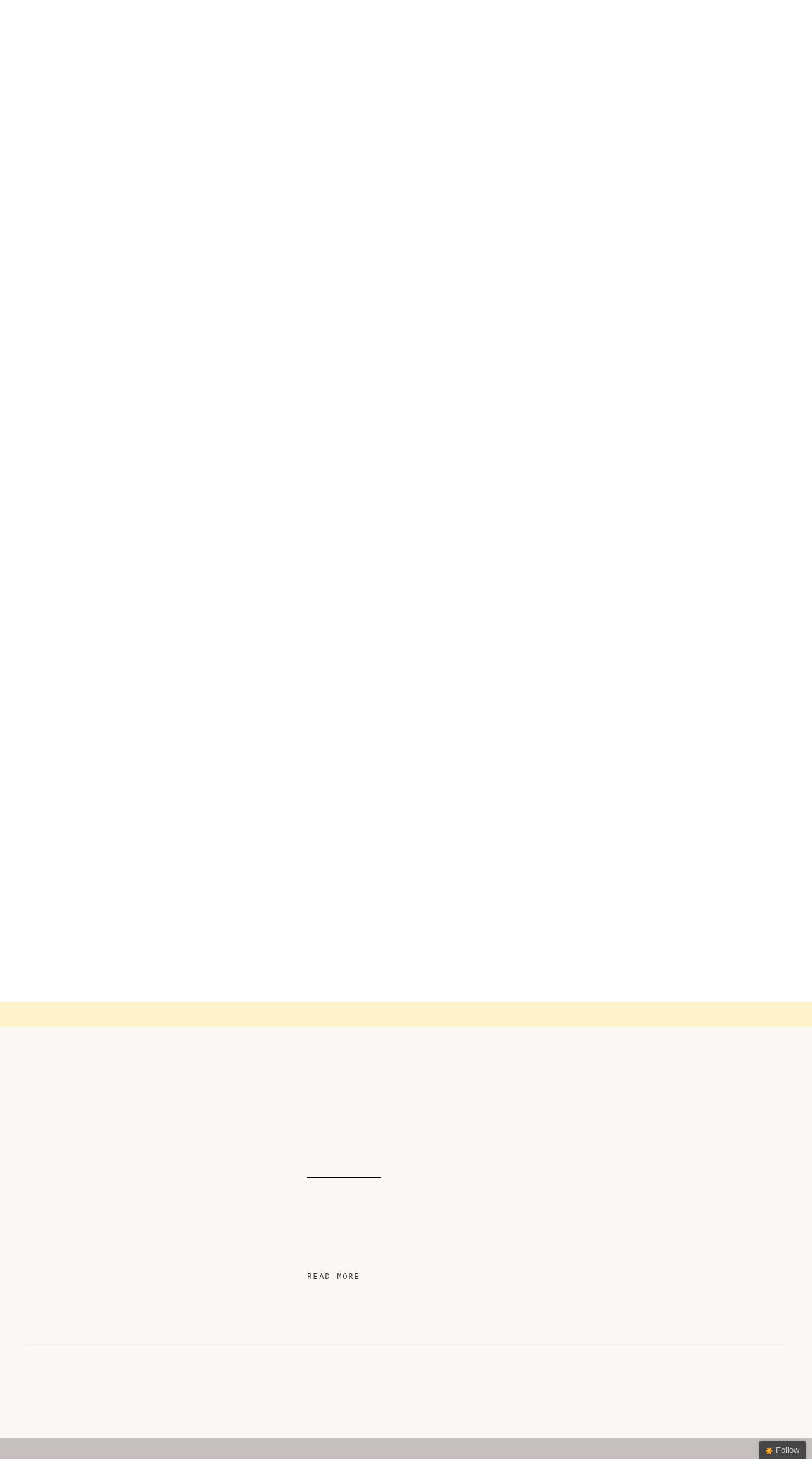

--- FILE ---
content_type: text/html; charset=UTF-8
request_url: https://www.sashaexeter.com/tag/ago/
body_size: 21824
content:
<!DOCTYPE html>
<html lang="en-US" class="d">
<head>

<meta charset="UTF-8" />
<meta name="viewport" content="width=device-width, initial-scale=1" />


<link rel="preconnect" href="https://fonts.googleapis.com">
<link rel="preconnect" href="https://fonts.gstatic.com" crossorigin>
<link href="https://fonts.googleapis.com/css?family=Poppins:600|Lato:700|Poppins:700" rel="stylesheet" type="text/css"/>
<style>
@font-face{font-family:Andale Mono;src:url('//static.showit.co/file/2cXvGH7qS9yBu-h-Ub5ekA/shared/andalemono.woff');}
@font-face{font-family:Sweet Sans Pro Regular;src:url('//static.showit.co/file/_C482bteQgSYOwtB3l6jLg/shared/sweetsanspro-regular.woff');}
@font-face{font-family:Minerva Modern Regular;src:url('//static.showit.co/file/8l4S-oZ8RNSwRpaumLAKuw/shared/minervamodern-regular.woff');}
@font-face{font-family:Sofia Pro Medium;src:url('//static.showit.co/file/bi9QR1H3Se2mHfNjBZT1xQ/shared/sofiapromedium.woff');}
@font-face{font-family:Formetor Regular;src:url('//static.showit.co/file/yj01cvSfSW2KaYwVOOHAlw/shared/formetor-regular.woff');}
</style>
<script id="init_data" type="application/json">
{"mobile":{"w":320,"defaultTrIn":{"type":"fade"},"defaultTrOut":{"type":"fade"},"background":{"type":"color","color":"colors-7"}},"desktop":{"w":1200,"defaultTrIn":{"type":"fade"},"defaultTrOut":{"type":"fade"},"background":{"type":"color","color":"colors-7"}},"sid":"ta3-d7eariegyqutlwtn9q","break":768,"assetURL":"//static.showit.co","contactFormId":"119391/241562","cfAction":"aHR0cHM6Ly9jbGllbnRzZXJ2aWNlLnNob3dpdC5jby9jb250YWN0Zm9ybQ==","sgAction":"aHR0cHM6Ly9jbGllbnRzZXJ2aWNlLnNob3dpdC5jby9zb2NpYWxncmlk","blockData":[{"slug":"mobile-menu","visible":"m","states":[],"m":{"w":320,"h":540,"background":{"type":"color","color":"colors-3"},"locking":{"side":"t","offset":0},"nature":"wH","tr":{"in":{"cl":"fadeIn","d":"0.5","dl":"0"},"out":{"cl":"fadeOut","d":"0.5","dl":"0"}}},"d":{"w":1200,"h":85,"background":{"type":"color","color":"colors-7"},"locking":{"offset":0},"tr":{"in":{"cl":"fadeIn","d":"0.5","dl":"0"},"out":{"cl":"fadeOut","d":"0.5","dl":"0"}}}},{"slug":"mobile-menu-closed","visible":"m","states":[],"m":{"w":320,"h":50,"background":{"type":"color","color":"colors-7"},"locking":{"side":"st"},"tr":{"in":{"cl":"fadeIn","d":"0.5","dl":"0"},"out":{"cl":"fadeOut","d":"0.5","dl":"0"}}},"d":{"w":1200,"h":222,"background":{"type":"color","color":"colors-7"},"locking":{},"tr":{"in":{"cl":"fadeIn","d":"0.5","dl":"0"},"out":{"cl":"fadeOut","d":"0.5","dl":"0"}}}},{"slug":"menu","visible":"d","states":[],"m":{"w":320,"h":40,"background":{"type":"color","color":"colors-7"},"locking":{"side":"t"},"tr":{"in":{"cl":"fadeIn","d":"0.5","dl":"0"},"out":{"cl":"fadeOut","d":"0.5","dl":"0"}}},"d":{"w":1200,"h":89,"background":{"type":"color","color":"colors-7"},"locking":{},"tr":{"in":{"cl":"fadeIn","d":"0.5","dl":"0"},"out":{"cl":"fadeOut","d":"0.5","dl":"0"}}},"ps":[{"trigger":"offscreen","type":"show","block":"demo-only-delete"}]},{"slug":"featured-post","visible":"a","states":[],"m":{"w":320,"h":1130,"background":{"type":"color","color":"colors-6","image":{"key":"4ybdByF0R8GAewO7LKd64g/shared/alexmiranda2.jpg","aspect_ratio":1.5,"title":"alexmiranda2","type":"asset"},"pos":"ct"},"nature":"dH","tr":{"in":{"cl":"fadeIn","d":"0.5","dl":"0"},"out":{"cl":"fadeOut","d":"0.5","dl":"0"}}},"d":{"w":1200,"h":790,"background":{"type":"color","color":"colors-6","image":{"key":"4ybdByF0R8GAewO7LKd64g/shared/alexmiranda2.jpg","aspect_ratio":1.5,"title":"alexmiranda2","type":"asset"},"pos":"ct"},"nature":"dH","tr":{"in":{"cl":"fadeIn","d":"0.5","dl":"0"},"out":{"cl":"fadeOut","d":"0.5","dl":"0"}}}},{"slug":"now-trending","visible":"a","states":[{"slug":"view-1","m":{"background":{"type":"none"}},"d":{"background":{"type":"none"}}},{"slug":"view-2","m":{"background":{"type":"none"}},"d":{"background":{"type":"none"}}},{"slug":"view-3","m":{"background":{"type":"none"}},"d":{"background":{"type":"none"}}}],"m":{"w":320,"h":567,"background":{"type":"color","color":"colors-2","image":{"key":"4ybdByF0R8GAewO7LKd64g/shared/alexmiranda2.jpg","aspect_ratio":1.5,"title":"alexmiranda2","type":"asset"},"pos":"ct"},"tr":{"in":{"cl":"fadeIn","d":"0.5","dl":"0"},"out":{"cl":"fadeOut","d":"0.5","dl":"0"}}},"d":{"w":1200,"h":322,"background":{"type":"color","color":"colors-2","image":{"key":"4ybdByF0R8GAewO7LKd64g/shared/alexmiranda2.jpg","aspect_ratio":1.5,"title":"alexmiranda2","type":"asset"},"pos":"ct"},"tr":{"in":{"cl":"fadeIn","d":"0.5","dl":"0"},"out":{"cl":"fadeOut","d":"0.5","dl":"0"}}},"wpPostLookup":true,"stateTrans":[{"d":{"in":{"cl":"fadeIn","d":0.6,"dl":"0","od":"fadeIn"},"out":{"cl":"fadeOut","d":"0.5","dl":"0","od":"fadeOut"}},"m":{"in":{"cl":"fadeIn","d":0.6,"dl":"0","od":"fadeIn"},"out":{"cl":"fadeOut","d":"0.5","dl":"0","od":"fadeOut"}}},{"d":{"in":{"cl":"fadeIn","d":0.6,"dl":"0","od":"fadeIn"},"out":{"cl":"fadeOut","d":"0.5","dl":"0","od":"fadeOut"}},"m":{"in":{"cl":"fadeIn","d":0.6,"dl":"0","od":"fadeIn"},"out":{"cl":"fadeOut","d":"0.5","dl":"0","od":"fadeOut"}}},{"d":{"in":{"cl":"fadeIn","d":0.6,"dl":"0","od":"fadeIn"},"out":{"cl":"fadeOut","d":"0.5","dl":"0","od":"fadeOut"}},"m":{"in":{"cl":"fadeIn","d":0.6,"dl":"0","od":"fadeIn"},"out":{"cl":"fadeOut","d":"0.5","dl":"0","od":"fadeOut"}}}]},{"slug":"featured-story","visible":"a","states":[{"slug":"view-1","m":{"background":{"type":"none"}},"d":{"background":{"type":"none"}}}],"m":{"w":320,"h":474,"background":{"type":"image","color":"colors-3","image":{"key":"h5ES2VtARc6aLMFOYA3Zyg/119391/sasha_quote.png","aspect_ratio":1.56008,"title":"SASHA_QUOTE","type":"asset"},"opacity":20,"pos":"cb"},"nature":"dH","tr":{"in":{"cl":"fadeIn","d":"0.5","dl":"0"},"out":{"cl":"fadeOut","d":"0.5","dl":"0"}}},"d":{"w":1200,"h":378,"background":{"type":"image","color":"colors-3","image":{"key":"h5ES2VtARc6aLMFOYA3Zyg/119391/sasha_quote.png","aspect_ratio":1.56008,"title":"SASHA_QUOTE","type":"asset"},"pos":"ct","scroll":"p","opacity":20},"nature":"dH","tr":{"in":{"cl":"fadeIn","d":"0.5","dl":"0"},"out":{"cl":"fadeOut","d":"0.5","dl":"0"}}},"wpPostLookup":true,"stateTrans":[{"d":{"in":{"cl":"fadeIn","d":"0.5","dl":"0","od":"fadeIn"},"out":{"cl":"fadeOut","d":"0.5","dl":"0","od":"fadeOut"}},"m":{"in":{"cl":"fadeIn","d":"0.5","dl":"0","od":"fadeIn"},"out":{"cl":"fadeOut","d":"0.5","dl":"0","od":"fadeOut"}}}]},{"slug":"open-loop","visible":"a","states":[],"m":{"w":320,"h":11,"background":{"type":"color","color":"colors-6"},"tr":{"in":{"cl":"fadeIn","d":"0.5","dl":"0"},"out":{"cl":"fadeOut","d":"0.5","dl":"0"}}},"d":{"w":1200,"h":29,"background":{"type":"color","color":"colors-6"},"tr":{"in":{"cl":"fadeIn","d":"0.5","dl":"0"},"out":{"cl":"fadeOut","d":"0.5","dl":"0"}}}},{"slug":"post","visible":"a","states":[],"m":{"w":320,"h":715,"background":{"type":"color","color":"colors-6"},"nature":"dH","tr":{"in":{"cl":"fadeIn","d":"0.5","dl":"0"},"out":{"cl":"fadeOut","d":"0.5","dl":"0"}}},"d":{"w":1200,"h":473,"background":{"type":"color","color":"colors-6"},"nature":"dH","tr":{"in":{"cl":"fadeIn","d":"0.5","dl":"0"},"out":{"cl":"fadeOut","d":"0.5","dl":"0"}}}},{"slug":"pagination","visible":"a","states":[],"m":{"w":320,"h":133,"background":{"type":"color","color":"colors-6"},"tr":{"in":{"cl":"fadeIn","d":"0.5","dl":"0"},"out":{"cl":"fadeOut","d":"0.5","dl":"0"}}},"d":{"w":1200,"h":146,"background":{"type":"color","color":"colors-6"},"tr":{"in":{"cl":"fadeIn","d":"0.5","dl":"0"},"out":{"cl":"fadeOut","d":"0.5","dl":"0"}}}},{"slug":"category","visible":"a","states":[],"m":{"w":320,"h":566,"background":{"type":"color","color":"colors-4","image":{"key":"4ybdByF0R8GAewO7LKd64g/shared/alexmiranda2.jpg","aspect_ratio":1.5,"title":"alexmiranda2","type":"asset"},"pos":"ct"},"tr":{"in":{"cl":"fadeIn","d":"0.5","dl":"0"},"out":{"cl":"fadeOut","d":"0.5","dl":"0"}}},"d":{"w":1200,"h":654,"background":{"type":"color","color":"colors-4","image":{"key":"4ybdByF0R8GAewO7LKd64g/shared/alexmiranda2.jpg","aspect_ratio":1.5,"title":"alexmiranda2","type":"asset"},"pos":"ct"},"tr":{"in":{"cl":"fadeIn","d":"0.5","dl":"0"},"out":{"cl":"fadeOut","d":"0.5","dl":"0"}}}},{"slug":"footer","visible":"a","states":[],"m":{"w":320,"h":845,"background":{"type":"color","color":"colors-6"},"tr":{"in":{"cl":"fadeIn","d":"0.5","dl":"0"},"out":{"cl":"fadeOut","d":"0.5","dl":"0"}}},"d":{"w":1200,"h":754,"background":{"type":"color","color":"colors-6"},"tr":{"in":{"cl":"fadeIn","d":"0.5","dl":"0"},"out":{"cl":"fadeOut","d":"0.5","dl":"0"}}}}],"elementData":[{"type":"simple","visible":"m","id":"mobile-menu_0","blockId":"mobile-menu","m":{"x":0,"y":0,"w":320,"h":52,"a":0},"d":{"x":360,"y":26,"w":480,"h":34,"a":0}},{"type":"text","visible":"m","id":"mobile-menu_1","blockId":"mobile-menu","m":{"x":36,"y":305,"w":87,"h":22,"a":0,"lockV":"b"},"d":{"x":920.2,"y":34,"w":70,"h":26,"a":0,"lockH":"r"},"pc":[{"type":"hide","block":"mobile-menu"}]},{"type":"text","visible":"m","id":"mobile-menu_2","blockId":"mobile-menu","m":{"x":164,"y":303,"w":111,"h":22,"a":0,"lockV":"b"},"d":{"x":820.8,"y":34,"w":71,"h":26,"a":0,"lockH":"r"},"pc":[{"type":"hide","block":"mobile-menu"}]},{"type":"text","visible":"m","id":"mobile-menu_3","blockId":"mobile-menu","m":{"x":164,"y":250,"w":157,"h":22,"a":0,"lockV":"b"},"d":{"x":735.4,"y":34,"w":57,"h":26,"a":0,"lockH":"r"},"pc":[{"type":"hide","block":"mobile-menu"}]},{"type":"text","visible":"m","id":"mobile-menu_4","blockId":"mobile-menu","m":{"x":36,"y":249,"w":91,"h":17,"a":0,"lockV":"b"},"d":{"x":655,"y":34,"w":52,"h":26,"a":0,"lockH":"r"},"pc":[{"type":"hide","block":"mobile-menu"}]},{"type":"text","visible":"m","id":"mobile-menu_5","blockId":"mobile-menu","m":{"x":165,"y":414,"w":56,"h":22,"a":0,"lockV":"b"},"d":{"x":1018.6,"y":34,"w":77,"h":26,"a":0,"lockH":"r"},"pc":[{"type":"hide","block":"mobile-menu"}]},{"type":"simple","visible":"m","id":"mobile-menu_6","blockId":"mobile-menu","m":{"x":35,"y":341,"w":251,"h":1,"a":0,"lockV":"b"},"d":{"x":967,"y":203,"w":177,"h":1,"a":0}},{"type":"simple","visible":"m","id":"mobile-menu_7","blockId":"mobile-menu","m":{"x":35,"y":285,"w":251,"h":1,"a":0,"lockV":"b"},"d":{"x":967,"y":203,"w":177,"h":1,"a":0}},{"type":"simple","visible":"m","id":"mobile-menu_8","blockId":"mobile-menu","m":{"x":35,"y":397,"w":251,"h":1,"a":0,"lockV":"b"},"d":{"x":967,"y":203,"w":177,"h":1,"a":0}},{"type":"simple","visible":"m","id":"mobile-menu_9","blockId":"mobile-menu","m":{"x":35,"y":453,"w":251,"h":1,"a":0,"lockV":"b"},"d":{"x":967,"y":203,"w":177,"h":1,"a":0}},{"type":"graphic","visible":"m","id":"mobile-menu_10","blockId":"mobile-menu","m":{"x":0,"y":52,"w":320,"h":164,"a":0,"gs":{"s":48},"lockV":"bs"},"d":{"x":571,"y":13,"w":59,"h":59,"a":0},"c":{"key":"HErQD5srS9-As1EW8ngzsQ/119391/pike-0438_edit.jpg","aspect_ratio":0.8}},{"type":"icon","visible":"m","id":"mobile-menu_11","blockId":"mobile-menu","m":{"x":284,"y":15,"w":27,"h":24,"a":0},"d":{"x":550,"y":-28,"w":100,"h":100,"a":0},"pc":[{"type":"hide","block":"mobile-menu"}]},{"type":"simple","visible":"m","id":"mobile-menu_12","blockId":"mobile-menu","m":{"x":0,"y":0,"w":320,"h":5,"a":0},"d":{"x":360,"y":67,"w":480,"h":88.80000000000001,"a":0}},{"type":"text","visible":"m","id":"mobile-menu_13","blockId":"mobile-menu","m":{"x":162,"y":360,"w":85,"h":22,"a":0,"lockV":"b"},"d":{"x":1018.6,"y":34,"w":77,"h":26,"a":0,"lockH":"r"},"pc":[{"type":"hide","block":"mobile-menu"}]},{"type":"text","visible":"m","id":"mobile-menu_14","blockId":"mobile-menu","m":{"x":34,"y":360,"w":79,"h":22,"a":0,"lockV":"b"},"d":{"x":1018.6,"y":34,"w":77,"h":26,"a":0,"lockH":"r"},"pc":[{"type":"hide","block":"mobile-menu"}]},{"type":"graphic","visible":"a","id":"mobile-menu_15","blockId":"mobile-menu","m":{"x":77,"y":8,"w":151,"h":38,"a":0},"d":{"x":479,"y":13,"w":242,"h":59,"a":0},"c":{"key":"eNNlGvilS4uLIxFlWLOfkw/119391/se_4.png","aspect_ratio":4.10095}},{"type":"icon","visible":"m","id":"mobile-menu-closed_0","blockId":"mobile-menu-closed","m":{"x":282,"y":14,"w":27,"h":24,"a":0},"d":{"x":550,"y":-28,"w":100,"h":100,"a":0},"pc":[{"type":"show","block":"mobile-menu"}]},{"type":"simple","visible":"a","id":"mobile-menu-closed_1","blockId":"mobile-menu-closed","m":{"x":0,"y":49,"w":320,"h":1,"a":0},"d":{"x":0,"y":0,"w":1200,"h":1,"a":0,"lockH":"s"}},{"type":"simple","visible":"a","id":"mobile-menu-closed_2","blockId":"mobile-menu-closed","m":{"x":0,"y":-2,"w":320,"h":5,"a":0},"d":{"x":360,"y":67,"w":480,"h":88.80000000000001,"a":0}},{"type":"graphic","visible":"a","id":"mobile-menu-closed_3","blockId":"mobile-menu-closed","m":{"x":87,"y":9,"w":144,"h":35,"a":0},"d":{"x":180,"y":9,"w":840,"h":205,"a":0},"c":{"key":"eNNlGvilS4uLIxFlWLOfkw/119391/se_4.png","aspect_ratio":4.10095}},{"type":"text","visible":"d","id":"menu_0","blockId":"menu","m":{"x":19,"y":18,"w":146,"h":37,"a":0},"d":{"x":35,"y":39,"w":40,"h":23,"a":0,"lockH":"l"}},{"type":"text","visible":"d","id":"menu_1","blockId":"menu","m":{"x":19,"y":18,"w":146,"h":37,"a":0},"d":{"x":787,"y":40,"w":106,"h":23,"a":0,"lockH":"r"}},{"type":"text","visible":"d","id":"menu_2","blockId":"menu","m":{"x":19,"y":18,"w":146,"h":37,"a":0},"d":{"x":114,"y":39,"w":47,"h":23,"a":0,"lockH":"l"}},{"type":"text","visible":"d","id":"menu_3","blockId":"menu","m":{"x":19,"y":18,"w":146,"h":37,"a":0},"d":{"x":958,"y":40,"w":71,"h":23,"a":0,"lockH":"r"}},{"type":"text","visible":"d","id":"menu_4","blockId":"menu","m":{"x":19,"y":18,"w":146,"h":37,"a":0},"d":{"x":1123,"y":39,"w":40,"h":23,"a":0,"lockH":"r"}},{"type":"text","visible":"a","id":"menu_5","blockId":"menu","m":{"x":111,"y":4,"w":99,"h":33,"a":0},"d":{"x":494,"y":23,"w":213,"h":23,"a":0}},{"type":"simple","visible":"a","id":"menu_6","blockId":"menu","m":{"x":48,"y":6,"w":224,"h":28,"a":0},"d":{"x":0,"y":0,"w":1200,"h":10,"a":0,"lockH":"s"}},{"type":"text","visible":"d","id":"menu_7","blockId":"menu","m":{"x":19,"y":18,"w":146,"h":37,"a":0},"d":{"x":307,"y":39,"w":80,"h":23,"a":0,"lockH":"l"}},{"type":"text","visible":"d","id":"menu_8","blockId":"menu","m":{"x":19,"y":18,"w":146,"h":37,"a":0},"d":{"x":200,"y":39,"w":68,"h":23,"a":0,"lockH":"l"}},{"type":"graphic","visible":"a","id":"menu_9","blockId":"menu","m":{"x":103,"y":6,"w":115,"h":28,"a":0},"d":{"x":455,"y":17,"w":254,"h":62,"a":0},"c":{"key":"eNNlGvilS4uLIxFlWLOfkw/119391/se_4.png","aspect_ratio":4.10095}},{"type":"graphic","visible":"a","id":"featured-post_0","blockId":"featured-post","m":{"x":0,"y":0,"w":320,"h":220,"a":0},"d":{"x":267,"y":53,"w":602,"h":647,"a":0,"lockV":"bs"},"c":{"key":"ixOBOfUmTkCOTAzstqMLFQ/119391/sashajfjune5251_edit.jpg","aspect_ratio":1.5}},{"type":"simple","visible":"a","id":"featured-post_1","blockId":"featured-post","m":{"x":20,"y":169,"w":280,"h":346,"a":0,"lockV":"bs"},"d":{"x":51,"y":138,"w":389,"h":478,"a":0,"lockV":"bs"}},{"type":"text","visible":"a","id":"featured-post_2","blockId":"featured-post","m":{"x":43,"y":236,"w":235,"h":68,"a":0},"d":{"x":86,"y":249,"w":337,"h":99,"a":0}},{"type":"text","visible":"a","id":"featured-post_3","blockId":"featured-post","m":{"x":42,"y":350,"w":237,"h":87,"a":0,"lockV":"b"},"d":{"x":87,"y":396,"w":309,"h":100,"a":0,"lockV":"b"}},{"type":"text","visible":"a","id":"featured-post_4","blockId":"featured-post","m":{"x":94,"y":202,"w":132,"h":23,"a":0},"d":{"x":90,"y":217,"w":182,"h":23,"a":0}},{"type":"simple","visible":"a","id":"featured-post_5","blockId":"featured-post","m":{"x":100,"y":325,"w":121,"h":1,"a":0,"lockV":"b"},"d":{"x":187,"y":367,"w":116,"h":1,"a":0,"lockV":"b"}},{"type":"text","visible":"a","id":"featured-post_6","blockId":"featured-post","m":{"x":52,"y":463,"w":216,"h":20,"a":0,"lockV":"b"},"d":{"x":86,"y":523,"w":191,"h":32,"a":0,"lockV":"b"}},{"type":"text","visible":"a","id":"featured-post_7","blockId":"featured-post","m":{"x":29,"y":581,"w":263,"h":62,"a":0,"lockV":"b"},"d":{"x":921,"y":138,"w":224,"h":59,"a":0}},{"type":"simple","visible":"a","id":"featured-post_8","blockId":"featured-post","m":{"x":23,"y":662,"w":274,"h":1,"a":0,"lockV":"b"},"d":{"x":920,"y":217,"w":238,"h":1,"a":0}},{"type":"text","visible":"a","id":"featured-post_9","blockId":"featured-post","m":{"x":25,"y":550,"w":271,"h":23,"a":0,"lockV":"b"},"d":{"x":920,"y":107,"w":182,"h":23,"a":0}},{"type":"text","visible":"a","id":"featured-post_10","blockId":"featured-post","m":{"x":29,"y":718,"w":263,"h":89,"a":0,"lockV":"b"},"d":{"x":922,"y":296,"w":224,"h":59,"a":0}},{"type":"simple","visible":"a","id":"featured-post_11","blockId":"featured-post","m":{"x":23,"y":832,"w":274,"h":1,"a":0,"lockV":"b"},"d":{"x":920,"y":380,"w":238,"h":1,"a":0}},{"type":"text","visible":"a","id":"featured-post_12","blockId":"featured-post","m":{"x":94,"y":687,"w":132,"h":23,"a":0,"lockV":"b"},"d":{"x":920,"y":248,"w":182,"h":23,"a":0}},{"type":"text","visible":"a","id":"featured-post_13","blockId":"featured-post","m":{"x":29,"y":888,"w":263,"h":64,"a":0,"lockV":"b"},"d":{"x":920,"y":446,"w":224,"h":59,"a":0}},{"type":"simple","visible":"a","id":"featured-post_14","blockId":"featured-post","m":{"x":23,"y":973,"w":274,"h":1,"a":0,"lockV":"b"},"d":{"x":920,"y":525,"w":238,"h":1,"a":0}},{"type":"text","visible":"a","id":"featured-post_15","blockId":"featured-post","m":{"x":94,"y":858,"w":132,"h":23,"a":0,"lockV":"b"},"d":{"x":920,"y":414,"w":182,"h":23,"a":0}},{"type":"text","visible":"a","id":"featured-post_16","blockId":"featured-post","m":{"x":29,"y":1029,"w":263,"h":61,"a":0,"lockV":"b"},"d":{"x":920,"y":592,"w":224,"h":59,"a":0}},{"type":"text","visible":"a","id":"featured-post_17","blockId":"featured-post","m":{"x":95,"y":999,"w":132,"h":23,"a":0,"lockV":"b"},"d":{"x":919,"y":542,"w":182,"h":23,"a":0}},{"type":"graphic","visible":"a","id":"now-trending_view-1_0","blockId":"now-trending","m":{"x":25,"y":108,"w":110,"h":110,"a":0,"gs":{"s":50}},"d":{"x":40,"y":116,"w":150,"h":150,"a":0,"gs":{"s":80}},"c":{"key":"NhRLl0_uTRC-3PyMQ44aUw/shared/citrus-stock-images_social-squares_shay-cochrane51-5.jpg","aspect_ratio":1}},{"type":"text","visible":"a","id":"now-trending_view-1_1","blockId":"now-trending","m":{"x":158,"y":133,"w":148,"h":82,"a":0},"d":{"x":222,"y":174,"w":181,"h":80,"a":0}},{"type":"text","visible":"a","id":"now-trending_view-1_2","blockId":"now-trending","m":{"x":158,"y":106,"w":132,"h":23,"a":0},"d":{"x":222,"y":140,"w":167,"h":23,"a":0,"lockV":"b"}},{"type":"graphic","visible":"a","id":"now-trending_view-2_0","blockId":"now-trending","m":{"x":25,"y":265,"w":110,"h":110,"a":0,"gs":{"s":50}},"d":{"x":428,"y":116,"w":150,"h":150,"a":0,"gs":{"s":80}},"c":{"key":"Iqfvblc4TXWLcj2r2frb7A/shared/foliage-and-greenery20-5.jpg","aspect_ratio":1}},{"type":"text","visible":"a","id":"now-trending_view-2_1","blockId":"now-trending","m":{"x":158,"y":293,"w":153,"h":80,"a":0},"d":{"x":610,"y":174,"w":181,"h":80,"a":0}},{"type":"text","visible":"a","id":"now-trending_view-2_2","blockId":"now-trending","m":{"x":158,"y":264,"w":142,"h":23,"a":0},"d":{"x":610,"y":140,"w":170,"h":23,"a":0,"lockV":"b"}},{"type":"graphic","visible":"a","id":"now-trending_view-3_0","blockId":"now-trending","m":{"x":25,"y":421,"w":110,"h":110,"a":0,"gs":{"s":50}},"d":{"x":815,"y":116,"w":150,"h":150,"a":0,"gs":{"s":80}},"c":{"key":"D1SIqcpUQpaIQTSMZA-YCw/shared/melon_social-squares_styled-stock_0141.jpg","aspect_ratio":0.6665}},{"type":"text","visible":"a","id":"now-trending_view-3_1","blockId":"now-trending","m":{"x":158,"y":448,"w":142,"h":83,"a":0},"d":{"x":1000,"y":174,"w":181,"h":80,"a":0}},{"type":"text","visible":"a","id":"now-trending_view-3_2","blockId":"now-trending","m":{"x":158,"y":420,"w":132,"h":23,"a":0},"d":{"x":1000,"y":140,"w":174,"h":23,"a":0,"lockV":"b"}},{"type":"simple","visible":"a","id":"now-trending_1","blockId":"now-trending","m":{"x":0,"y":73,"w":320,"h":1,"a":0},"d":{"x":0,"y":64,"w":1200,"h":1,"a":0,"lockH":"s"}},{"type":"text","visible":"a","id":"now-trending_2","blockId":"now-trending","m":{"x":29,"y":24,"w":262,"h":20,"a":0},"d":{"x":505,"y":18,"w":191,"h":32,"a":0}},{"type":"text","visible":"a","id":"featured-story_view-1_0","blockId":"featured-story","m":{"x":35,"y":89,"w":250,"h":106,"a":0},"d":{"x":338,"y":78,"w":526,"h":101,"a":0,"trIn":{"cl":"fadeIn","d":"0.5","dl":"0"}}},{"type":"text","visible":"a","id":"featured-story_view-1_1","blockId":"featured-story","m":{"x":37,"y":267,"w":249,"h":112,"a":0},"d":{"x":403,"y":206,"w":397,"h":74,"a":0,"lockV":"b"}},{"type":"text","visible":"a","id":"featured-story_view-1_2","blockId":"featured-story","m":{"x":52,"y":412,"w":216,"h":20,"a":0,"lockV":"b"},"d":{"x":506,"y":319,"w":191,"h":32,"a":0,"lockV":"b"}},{"type":"text","visible":"a","id":"featured-story_view-1_3","blockId":"featured-story","m":{"x":94,"y":44,"w":132,"h":22,"a":0},"d":{"x":510,"y":30,"w":182,"h":23,"a":0}},{"type":"graphic","visible":"a","id":"post_0","blockId":"post","m":{"x":35,"y":27,"w":251,"h":296,"a":0,"gs":{"s":80}},"d":{"x":80,"y":64,"w":294,"h":340,"a":0,"gs":{"s":50},"trIn":{"cl":"fadeIn","d":"0.5","dl":"0"},"lockV":"bs"},"c":{"key":"4cjCKjSASWijPn9pNaJwIw/shared/coco-tafoya-zgsrqb8rida-unsplash.jpg","aspect_ratio":0.71287}},{"type":"text","visible":"a","id":"post_1","blockId":"post","m":{"x":34,"y":522,"w":260,"h":110,"a":0,"lockV":"b"},"d":{"x":444,"y":243,"w":494,"h":84,"a":0,"lockV":"b"}},{"type":"text","visible":"a","id":"post_2","blockId":"post","m":{"x":34,"y":390,"w":249,"h":69,"a":0},"d":{"x":444,"y":131,"w":484,"h":50,"a":0}},{"type":"text","visible":"a","id":"post_3","blockId":"post","m":{"x":34,"y":360,"w":132,"h":23,"a":0},"d":{"x":444,"y":92,"w":182,"h":23,"a":0,"lockV":"t"}},{"type":"simple","visible":"a","id":"post_4","blockId":"post","m":{"x":34,"y":491,"w":121,"h":1,"a":0,"lockV":"b"},"d":{"x":444,"y":208,"w":116,"h":1,"a":0,"lockV":"b"}},{"type":"text","visible":"a","id":"post_5","blockId":"post","m":{"x":34,"y":651,"w":83,"h":20,"a":0,"lockV":"b"},"d":{"x":444,"y":354,"w":191,"h":32,"a":0,"lockV":"b"}},{"type":"simple","visible":"a","id":"post_6","blockId":"post","m":{"x":0,"y":713,"w":320,"h":1,"a":0,"lockV":"b"},"d":{"x":0,"y":472,"w":1200,"h":1,"a":0,"lockV":"b"}},{"type":"text","visible":"a","id":"pagination_0","blockId":"pagination","m":{"x":68,"y":39,"w":166,"h":24,"a":0},"d":{"x":90,"y":57,"w":156,"h":22,"a":0}},{"type":"text","visible":"a","id":"pagination_1","blockId":"pagination","m":{"x":87,"y":74,"w":166,"h":24,"a":0},"d":{"x":949,"y":57,"w":156,"h":22,"a":0}},{"type":"graphic","visible":"d","id":"category_0","blockId":"category","m":{"x":165,"y":474,"w":231,"h":337,"a":0,"gs":{"s":50}},"d":{"x":695,"y":121,"w":363,"h":412,"a":0,"gs":{"s":80}},"c":{"key":"D-tS3v8jTcWPg8xBnSZ6xg/119391/pike-9681.jpg","aspect_ratio":0.8}},{"type":"text","visible":"a","id":"category_1","blockId":"category","m":{"x":37,"y":55,"w":182,"h":102,"a":0},"d":{"x":143,"y":149,"w":430,"h":73,"a":0}},{"type":"text","visible":"a","id":"category_2","blockId":"category","m":{"x":37,"y":264,"w":161,"h":19,"a":0},"d":{"x":143,"y":372,"w":184,"h":20,"a":0}},{"type":"simple","visible":"a","id":"category_3","blockId":"category","m":{"x":37,"y":249,"w":161,"h":1,"a":0},"d":{"x":143,"y":353,"w":177,"h":1,"a":0}},{"type":"simple","visible":"m","id":"category_4","blockId":"category","m":{"x":37,"y":300,"w":161,"h":1,"a":0},"d":{"x":159,"y":363,"w":177,"h":1,"a":0}},{"type":"text","visible":"a","id":"category_5","blockId":"category","m":{"x":37,"y":214,"w":161,"h":19,"a":0},"d":{"x":143,"y":310,"w":203,"h":20,"a":0}},{"type":"simple","visible":"a","id":"category_6","blockId":"category","m":{"x":37,"y":199,"w":161,"h":1,"a":0},"d":{"x":143,"y":290,"w":177,"h":1,"a":0}},{"type":"text","visible":"a","id":"category_7","blockId":"category","m":{"x":37,"y":167,"w":161,"h":17,"a":0},"d":{"x":143,"y":248,"w":193,"h":20,"a":0}},{"type":"text","visible":"a","id":"category_8","blockId":"category","m":{"x":37,"y":417,"w":161,"h":19,"a":0},"d":{"x":389,"y":372,"w":184,"h":20,"a":0}},{"type":"simple","visible":"a","id":"category_9","blockId":"category","m":{"x":37,"y":400,"w":161,"h":1,"a":0},"d":{"x":389,"y":353,"w":177,"h":1,"a":0}},{"type":"text","visible":"a","id":"category_10","blockId":"category","m":{"x":37,"y":366,"w":161,"h":19,"a":0},"d":{"x":389,"y":310,"w":203,"h":20,"a":0}},{"type":"simple","visible":"a","id":"category_11","blockId":"category","m":{"x":37,"y":350,"w":161,"h":1,"a":0},"d":{"x":389,"y":290,"w":177,"h":1,"a":0}},{"type":"text","visible":"a","id":"category_12","blockId":"category","m":{"x":37,"y":316,"w":161,"h":17,"a":0},"d":{"x":389,"y":248,"w":193,"h":20,"a":0}},{"type":"simple","visible":"a","id":"category_13","blockId":"category","m":{"x":37,"y":466,"w":247,"h":55,"a":0},"d":{"x":143,"y":444,"w":426,"h":54,"a":0}},{"type":"text","visible":"a","id":"category_14","blockId":"category","m":{"x":55,"y":483,"w":214,"h":17,"a":0},"d":{"x":163,"y":463,"w":254,"h":20,"a":0}},{"type":"graphic","visible":"a","id":"footer_0","blockId":"footer","m":{"x":29,"y":172,"w":122,"h":122,"a":0,"gs":{"s":50}},"d":{"x":68,"y":259,"w":240,"h":240,"a":0,"gs":{"s":50},"trIn":{"cl":"fadeIn","d":"0.5","dl":"0"}},"c":{"key":"JPwvUlipQfuLnXue7l3nHA/119391/sashaexter-joefresh2020ss-14.jpg","aspect_ratio":1.5}},{"type":"graphic","visible":"a","id":"footer_1","blockId":"footer","m":{"x":170,"y":312,"w":122,"h":122,"a":0,"gs":{"s":80}},"d":{"x":343,"y":259,"w":240,"h":240,"a":0,"gs":{"s":50}},"c":{"key":"vHwC7TbhR2SJiGtzPYMBFg/119391/sashaexter-joefresh2020ss-12.jpg","aspect_ratio":1.50023}},{"type":"graphic","visible":"a","id":"footer_2","blockId":"footer","m":{"x":170,"y":172,"w":122,"h":122,"a":0,"gs":{"s":80}},"d":{"x":617,"y":259,"w":240,"h":240,"a":0,"gs":{"s":50}},"c":{"key":"E43yrkNLR1Oqn-rhQnZSTg/119391/sashaexter-joefresh2020ss-9.jpg","aspect_ratio":1.5}},{"type":"graphic","visible":"a","id":"footer_3","blockId":"footer","m":{"x":29,"y":312,"w":122,"h":122,"a":0,"gs":{"s":80}},"d":{"x":892,"y":259,"w":240,"h":240,"a":0,"gs":{"s":50}},"c":{"key":"BXfclLe4Q_2wm9dpncA7_A/119391/0f0a9920.jpg","aspect_ratio":1.49927}},{"type":"simple","visible":"a","id":"footer_4","blockId":"footer","m":{"x":0,"y":796,"w":320,"h":50,"a":0},"d":{"x":0,"y":712,"w":1200,"h":42,"a":0,"lockH":"s"}},{"type":"text","visible":"a","id":"footer_5","blockId":"footer","m":{"x":30,"y":598,"w":44,"h":20,"a":0},"d":{"x":368,"y":554,"w":42,"h":23,"a":0}},{"type":"text","visible":"a","id":"footer_6","blockId":"footer","m":{"x":30,"y":649,"w":74,"h":20,"a":0},"d":{"x":534,"y":554,"w":67,"h":23,"a":0}},{"type":"text","visible":"a","id":"footer_7","blockId":"footer","m":{"x":30,"y":623,"w":82,"h":20,"a":0},"d":{"x":447,"y":554,"w":51,"h":23,"a":0}},{"type":"text","visible":"a","id":"footer_8","blockId":"footer","m":{"x":30,"y":674,"w":77,"h":20,"a":0},"d":{"x":638,"y":554,"w":65,"h":23,"a":0}},{"type":"text","visible":"a","id":"footer_9","blockId":"footer","m":{"x":30,"y":726,"w":49,"h":20,"a":0},"d":{"x":828,"y":553,"w":38,"h":23,"a":0}},{"type":"text","visible":"a","id":"footer_10","blockId":"footer","m":{"x":35,"y":467,"w":266,"h":42,"a":0},"d":{"x":68,"y":550,"w":260,"h":32,"a":0}},{"type":"text","visible":"a","id":"footer_11","blockId":"footer","m":{"x":32,"y":38,"w":246,"h":97,"a":-7},"d":{"x":77,"y":75,"w":349,"h":147,"a":-8}},{"type":"text","visible":"a","id":"footer_12","blockId":"footer","m":{"x":168,"y":648,"w":120,"h":19,"a":0},"d":{"x":915,"y":139,"w":184,"h":20,"a":0}},{"type":"simple","visible":"a","id":"footer_13","blockId":"footer","m":{"x":167,"y":680,"w":120,"h":1,"a":0},"d":{"x":913,"y":175,"w":177,"h":1,"a":0}},{"type":"simple","visible":"a","id":"footer_14","blockId":"footer","m":{"x":167,"y":632,"w":120,"h":1,"a":0},"d":{"x":913,"y":123,"w":177,"h":1,"a":0}},{"type":"text","visible":"a","id":"footer_15","blockId":"footer","m":{"x":167,"y":600,"w":161,"h":17,"a":0},"d":{"x":913,"y":87,"w":193,"h":20,"a":0}},{"type":"text","visible":"a","id":"footer_16","blockId":"footer","m":{"x":22,"y":809,"w":243,"h":28,"a":0},"d":{"x":538,"y":726,"w":629,"h":20,"a":0,"lockH":"r"}},{"type":"text","visible":"a","id":"footer_17","blockId":"footer","m":{"x":281,"y":806,"w":20,"h":20,"a":-90},"d":{"x":1160,"y":716,"w":32,"h":15,"a":-90,"lockH":"r"}},{"type":"text","visible":"a","id":"footer_18","blockId":"footer","m":{"x":30,"y":699,"w":85,"h":20,"a":0},"d":{"x":717,"y":554,"w":109,"h":23,"a":0}}]}
</script>
<link
rel="stylesheet"
type="text/css"
href="https://cdnjs.cloudflare.com/ajax/libs/animate.css/3.4.0/animate.min.css"
/>
<script
id="si-jquery"
src="https://ajax.googleapis.com/ajax/libs/jquery/3.5.1/jquery.min.js"
></script>

<script src="//lib.showit.co/engine/1.4.4/showit-lib.min.js"></script>
<script src="//lib.showit.co/engine/1.4.4/showit.min.js"></script>
<script>

function initPage(){
if(window.location.pathname !== "/blog/"){
$('html,body').animate({scrollTop:$("#postloopcontainer").offset().top}, 200);
}
}
</script>
<link rel="stylesheet" type="text/css" href="//lib.showit.co/engine/1.4.4/showit.css" />
<style id="si-page-css">
html.d {background-color:rgba(255,255,255,1);}
html.m {background-color:rgba(255,255,255,1);}
.d .st-d-title,.d .se-wpt h1 {color:rgba(51,51,51,1);line-height:1.1;letter-spacing:0em;font-size:50px;text-align:left;font-family:'Minerva Modern Regular';font-weight:400;font-style:normal;}
.d .se-wpt h1 {margin-bottom:30px;}
.d .st-d-title.se-rc a {color:rgba(51,51,51,1);}
.d .st-d-title.se-rc a:hover {text-decoration:underline;color:rgba(51,51,51,1);opacity:0.8;}
.m .st-m-title,.m .se-wpt h1 {color:rgba(51,51,51,1);line-height:1.2;letter-spacing:0em;font-size:38px;text-align:left;font-family:'Minerva Modern Regular';font-weight:400;font-style:normal;}
.m .se-wpt h1 {margin-bottom:20px;}
.m .st-m-title.se-rc a {color:rgba(51,51,51,1);}
.m .st-m-title.se-rc a:hover {text-decoration:underline;color:rgba(51,51,51,1);opacity:0.8;}
.d .st-d-heading,.d .se-wpt h2 {color:rgba(0,0,0,1);text-transform:uppercase;line-height:1.6;letter-spacing:0.2em;font-size:14px;text-align:left;font-family:'Poppins';font-weight:700;font-style:normal;}
.d .se-wpt h2 {margin-bottom:24px;}
.d .st-d-heading.se-rc a {color:rgba(0,0,0,1);}
.d .st-d-heading.se-rc a:hover {text-decoration:underline;color:rgba(0,0,0,1);opacity:0.8;}
.m .st-m-heading,.m .se-wpt h2 {color:rgba(0,0,0,1);text-transform:uppercase;line-height:1.6;letter-spacing:0.2em;font-size:12px;text-align:left;font-family:'Poppins';font-weight:700;font-style:normal;}
.m .se-wpt h2 {margin-bottom:14px;}
.m .st-m-heading.se-rc a {color:rgba(0,0,0,1);}
.m .st-m-heading.se-rc a:hover {text-decoration:underline;color:rgba(0,0,0,1);opacity:0.8;}
.d .st-d-subheading,.d .se-wpt h3 {color:rgba(51,51,51,1);text-transform:uppercase;line-height:1;letter-spacing:0.1em;font-size:15px;text-align:left;font-family:'Andale Mono';font-weight:400;font-style:normal;}
.d .se-wpt h3 {margin-bottom:18px;}
.d .st-d-subheading.se-rc a {color:rgba(51,51,51,1);}
.d .st-d-subheading.se-rc a:hover {text-decoration:underline;color:rgba(51,51,51,1);opacity:0.8;}
.m .st-m-subheading,.m .se-wpt h3 {color:rgba(51,51,51,1);text-transform:uppercase;line-height:1.8;letter-spacing:0.1em;font-size:12px;text-align:left;font-family:'Andale Mono';font-weight:400;font-style:normal;}
.m .se-wpt h3 {margin-bottom:18px;}
.m .st-m-subheading.se-rc a {color:rgba(51,51,51,1);}
.m .st-m-subheading.se-rc a:hover {text-decoration:underline;color:rgba(51,51,51,1);opacity:0.8;}
.d .st-d-paragraph {color:rgba(51,51,51,1);line-height:1.6;letter-spacing:0.025em;font-size:16px;text-align:left;font-family:'Sofia Pro Medium';font-weight:400;font-style:normal;}
.d .se-wpt p {margin-bottom:16px;}
.d .st-d-paragraph.se-rc a {color:rgba(51,51,51,1);}
.d .st-d-paragraph.se-rc a:hover {text-decoration:underline;color:rgba(51,51,51,1);opacity:0.8;}
.m .st-m-paragraph {color:rgba(51,51,51,1);line-height:1.6;letter-spacing:0.025em;font-size:14px;text-align:left;font-family:'Sofia Pro Medium';font-weight:400;font-style:normal;}
.m .se-wpt p {margin-bottom:16px;}
.m .st-m-paragraph.se-rc a {color:rgba(51,51,51,1);}
.m .st-m-paragraph.se-rc a:hover {text-decoration:underline;color:rgba(51,51,51,1);opacity:0.8;}
.sib-mobile-menu {z-index:5;}
.m .sib-mobile-menu {height:540px;display:none;}
.d .sib-mobile-menu {height:85px;display:none;}
.m .sib-mobile-menu .ss-bg {background-color:rgba(255,243,204,1);}
.d .sib-mobile-menu .ss-bg {background-color:rgba(255,255,255,1);}
.m .sib-mobile-menu.sb-nm-wH .sc {height:540px;}
.d .sie-mobile-menu_0 {left:360px;top:26px;width:480px;height:34px;display:none;}
.m .sie-mobile-menu_0 {left:0px;top:0px;width:320px;height:52px;}
.d .sie-mobile-menu_0 .se-simple {background-color:rgba(51,51,51,1);}
.m .sie-mobile-menu_0 .se-simple {background-color:rgba(255,255,255,1);}
.d .sie-mobile-menu_1 {left:920.2px;top:34px;width:70px;height:26px;display:none;}
.m .sie-mobile-menu_1 {left:36px;top:305px;width:87px;height:22px;}
.m .sie-mobile-menu_1-text {color:rgba(51,51,51,1);font-size:11px;text-align:left;font-family:'Poppins';font-weight:600;font-style:normal;}
.d .sie-mobile-menu_2 {left:820.8px;top:34px;width:71px;height:26px;display:none;}
.m .sie-mobile-menu_2 {left:164px;top:303px;width:111px;height:22px;}
.m .sie-mobile-menu_2-text {color:rgba(51,51,51,1);font-size:11px;text-align:left;font-family:'Poppins';font-weight:600;font-style:normal;}
.d .sie-mobile-menu_3 {left:735.4px;top:34px;width:57px;height:26px;display:none;}
.m .sie-mobile-menu_3 {left:164px;top:250px;width:157px;height:22px;}
.m .sie-mobile-menu_3-text {color:rgba(51,51,51,1);font-size:11px;text-align:left;font-family:'Poppins';font-weight:600;font-style:normal;}
.d .sie-mobile-menu_4 {left:655px;top:34px;width:52px;height:26px;display:none;}
.m .sie-mobile-menu_4 {left:36px;top:249px;width:91px;height:17px;}
.m .sie-mobile-menu_4-text {color:rgba(51,51,51,1);font-size:11px;text-align:left;font-family:'Poppins';font-weight:600;font-style:normal;}
.d .sie-mobile-menu_5 {left:1018.6px;top:34px;width:77px;height:26px;display:none;}
.m .sie-mobile-menu_5 {left:165px;top:414px;width:56px;height:22px;}
.m .sie-mobile-menu_5-text {color:rgba(51,51,51,1);font-size:11px;text-align:left;font-family:'Poppins';font-weight:600;font-style:normal;}
.d .sie-mobile-menu_6 {left:967px;top:203px;width:177px;height:1px;display:none;}
.m .sie-mobile-menu_6 {left:35px;top:341px;width:251px;height:1px;}
.d .sie-mobile-menu_6 .se-simple {background-color:rgba(255,255,255,1);}
.m .sie-mobile-menu_6 .se-simple {background-color:rgba(255,255,255,1);}
.d .sie-mobile-menu_7 {left:967px;top:203px;width:177px;height:1px;display:none;}
.m .sie-mobile-menu_7 {left:35px;top:285px;width:251px;height:1px;}
.d .sie-mobile-menu_7 .se-simple {background-color:rgba(255,255,255,1);}
.m .sie-mobile-menu_7 .se-simple {background-color:rgba(255,255,255,1);}
.d .sie-mobile-menu_8 {left:967px;top:203px;width:177px;height:1px;display:none;}
.m .sie-mobile-menu_8 {left:35px;top:397px;width:251px;height:1px;}
.d .sie-mobile-menu_8 .se-simple {background-color:rgba(255,255,255,1);}
.m .sie-mobile-menu_8 .se-simple {background-color:rgba(255,255,255,1);}
.d .sie-mobile-menu_9 {left:967px;top:203px;width:177px;height:1px;display:none;}
.m .sie-mobile-menu_9 {left:35px;top:453px;width:251px;height:1px;}
.d .sie-mobile-menu_9 .se-simple {background-color:rgba(255,255,255,1);}
.m .sie-mobile-menu_9 .se-simple {background-color:rgba(255,255,255,1);}
.d .sie-mobile-menu_10 {left:571px;top:13px;width:59px;height:59px;display:none;}
.m .sie-mobile-menu_10 {left:0px;top:52px;width:320px;height:164px;}
.d .sie-mobile-menu_10 .se-img {background-repeat:no-repeat;background-size:cover;background-position:50% 50%;}
.m .sie-mobile-menu_10 .se-img {background-repeat:no-repeat;background-size:cover;background-position:48% 48%;}
.d .sie-mobile-menu_11 {left:550px;top:-28px;width:100px;height:100px;display:none;}
.m .sie-mobile-menu_11 {left:284px;top:15px;width:27px;height:24px;}
.d .sie-mobile-menu_11 svg {fill:rgba(251,238,238,1);}
.m .sie-mobile-menu_11 svg {fill:rgba(0,0,0,1);}
.d .sie-mobile-menu_12 {left:360px;top:67px;width:480px;height:88.80000000000001px;display:none;}
.m .sie-mobile-menu_12 {left:0px;top:0px;width:320px;height:5px;}
.d .sie-mobile-menu_12 .se-simple {background-color:rgba(51,51,51,1);}
.m .sie-mobile-menu_12 .se-simple {background-color:rgba(255,243,204,1);}
.d .sie-mobile-menu_13 {left:1018.6px;top:34px;width:77px;height:26px;display:none;}
.m .sie-mobile-menu_13 {left:162px;top:360px;width:85px;height:22px;}
.m .sie-mobile-menu_13-text {color:rgba(51,51,51,1);font-size:11px;text-align:left;font-family:'Poppins';font-weight:600;font-style:normal;}
.d .sie-mobile-menu_14 {left:1018.6px;top:34px;width:77px;height:26px;display:none;}
.m .sie-mobile-menu_14 {left:34px;top:360px;width:79px;height:22px;}
.m .sie-mobile-menu_14-text {color:rgba(51,51,51,1);font-size:11px;text-align:left;font-family:'Poppins';font-weight:600;font-style:normal;}
.d .sie-mobile-menu_15 {left:479px;top:13px;width:242px;height:59px;}
.m .sie-mobile-menu_15 {left:77px;top:8px;width:151px;height:38px;}
.d .sie-mobile-menu_15 .se-img {background-repeat:no-repeat;background-size:cover;background-position:50% 50%;}
.m .sie-mobile-menu_15 .se-img {background-repeat:no-repeat;background-size:cover;background-position:50% 50%;}
.sib-mobile-menu-closed {z-index:4;}
.m .sib-mobile-menu-closed {height:50px;}
.d .sib-mobile-menu-closed {height:222px;display:none;}
.m .sib-mobile-menu-closed .ss-bg {background-color:rgba(255,255,255,1);}
.d .sib-mobile-menu-closed .ss-bg {background-color:rgba(255,255,255,1);}
.d .sie-mobile-menu-closed_0 {left:550px;top:-28px;width:100px;height:100px;display:none;}
.m .sie-mobile-menu-closed_0 {left:282px;top:14px;width:27px;height:24px;}
.d .sie-mobile-menu-closed_0 svg {fill:rgba(251,238,238,1);}
.m .sie-mobile-menu-closed_0 svg {fill:rgba(0,0,0,1);}
.d .sie-mobile-menu-closed_1 {left:0px;top:0px;width:1200px;height:1px;}
.m .sie-mobile-menu-closed_1 {left:0px;top:49px;width:320px;height:1px;}
.d .sie-mobile-menu-closed_1 .se-simple {background-color:rgba(51,51,51,0.25);}
.m .sie-mobile-menu-closed_1 .se-simple {background-color:rgba(51,51,51,0.25);}
.d .sie-mobile-menu-closed_2 {left:360px;top:67px;width:480px;height:88.80000000000001px;}
.m .sie-mobile-menu-closed_2 {left:0px;top:-2px;width:320px;height:5px;}
.d .sie-mobile-menu-closed_2 .se-simple {background-color:rgba(51,51,51,1);}
.m .sie-mobile-menu-closed_2 .se-simple {background-color:rgba(255,243,204,1);}
.d .sie-mobile-menu-closed_3 {left:180px;top:9px;width:840px;height:205px;}
.m .sie-mobile-menu-closed_3 {left:87px;top:9px;width:144px;height:35px;}
.d .sie-mobile-menu-closed_3 .se-img {background-repeat:no-repeat;background-size:cover;background-position:50% 50%;}
.m .sie-mobile-menu-closed_3 .se-img {background-repeat:no-repeat;background-size:cover;background-position:50% 50%;}
.sib-menu {z-index:4;}
.m .sib-menu {height:40px;display:none;}
.d .sib-menu {height:89px;}
.m .sib-menu .ss-bg {background-color:rgba(255,255,255,1);}
.d .sib-menu .ss-bg {background-color:rgba(255,255,255,1);}
.d .sie-menu_0 {left:35px;top:39px;width:40px;height:23px;}
.m .sie-menu_0 {left:19px;top:18px;width:146px;height:37px;display:none;}
.d .sie-menu_0:hover {opacity:0.5;transition-duration:0.25s;-webkit-transition-duration:0.25s;transition-property:opacity;}
.m .sie-menu_0:hover {opacity:0.5;transition-duration:0.25s;-webkit-transition-duration:0.25s;transition-property:opacity;}
.d .sie-menu_0-text:hover {transition-duration:0.25s;-webkit-transition-duration:0.25s;transition-property:color,size,letter-spacing;}
.m .sie-menu_0-text:hover {transition-duration:0.25s;-webkit-transition-duration:0.25s;transition-property:color,size,letter-spacing;}
.d .sie-menu_0-text {color:rgba(51,51,51,1);font-size:11px;text-align:center;font-family:'Lato';font-weight:700;font-style:normal;}
.m .sie-menu_0-text {letter-spacing:0.1em;font-size:14px;text-align:left;}
.d .sie-menu_1 {left:787px;top:40px;width:106px;height:23px;}
.m .sie-menu_1 {left:19px;top:18px;width:146px;height:37px;display:none;}
.d .sie-menu_1:hover {opacity:0.5;transition-duration:0.25s;-webkit-transition-duration:0.25s;transition-property:opacity;}
.m .sie-menu_1:hover {opacity:0.5;transition-duration:0.25s;-webkit-transition-duration:0.25s;transition-property:opacity;}
.d .sie-menu_1-text:hover {transition-duration:0.25s;-webkit-transition-duration:0.25s;transition-property:color,size,letter-spacing;}
.m .sie-menu_1-text:hover {transition-duration:0.25s;-webkit-transition-duration:0.25s;transition-property:color,size,letter-spacing;}
.d .sie-menu_1-text {color:rgba(51,51,51,1);font-size:11px;text-align:center;font-family:'Lato';font-weight:700;font-style:normal;}
.m .sie-menu_1-text {letter-spacing:0.1em;font-size:14px;text-align:left;}
.d .sie-menu_2 {left:114px;top:39px;width:47px;height:23px;}
.m .sie-menu_2 {left:19px;top:18px;width:146px;height:37px;display:none;}
.d .sie-menu_2:hover {opacity:0.5;transition-duration:0.25s;-webkit-transition-duration:0.25s;transition-property:opacity;}
.m .sie-menu_2:hover {opacity:0.5;transition-duration:0.25s;-webkit-transition-duration:0.25s;transition-property:opacity;}
.d .sie-menu_2-text:hover {transition-duration:0.25s;-webkit-transition-duration:0.25s;transition-property:color,size,letter-spacing;}
.m .sie-menu_2-text:hover {transition-duration:0.25s;-webkit-transition-duration:0.25s;transition-property:color,size,letter-spacing;}
.d .sie-menu_2-text {color:rgba(51,51,51,1);font-size:11px;text-align:center;font-family:'Lato';font-weight:700;font-style:normal;}
.m .sie-menu_2-text {letter-spacing:0.1em;font-size:14px;text-align:left;}
.d .sie-menu_3 {left:958px;top:40px;width:71px;height:23px;}
.m .sie-menu_3 {left:19px;top:18px;width:146px;height:37px;display:none;}
.d .sie-menu_3:hover {opacity:0.5;transition-duration:0.25s;-webkit-transition-duration:0.25s;transition-property:opacity;}
.m .sie-menu_3:hover {opacity:0.5;transition-duration:0.25s;-webkit-transition-duration:0.25s;transition-property:opacity;}
.d .sie-menu_3-text:hover {transition-duration:0.25s;-webkit-transition-duration:0.25s;transition-property:color,size,letter-spacing;}
.m .sie-menu_3-text:hover {transition-duration:0.25s;-webkit-transition-duration:0.25s;transition-property:color,size,letter-spacing;}
.d .sie-menu_3-text {color:rgba(51,51,51,1);font-size:11px;text-align:center;font-family:'Lato';font-weight:700;font-style:normal;}
.m .sie-menu_3-text {letter-spacing:0.1em;font-size:14px;text-align:left;}
.d .sie-menu_4 {left:1123px;top:39px;width:40px;height:23px;}
.m .sie-menu_4 {left:19px;top:18px;width:146px;height:37px;display:none;}
.d .sie-menu_4:hover {opacity:0.5;transition-duration:0.25s;-webkit-transition-duration:0.25s;transition-property:opacity;}
.m .sie-menu_4:hover {opacity:0.5;transition-duration:0.25s;-webkit-transition-duration:0.25s;transition-property:opacity;}
.d .sie-menu_4-text:hover {transition-duration:0.25s;-webkit-transition-duration:0.25s;transition-property:color,size,letter-spacing;}
.m .sie-menu_4-text:hover {transition-duration:0.25s;-webkit-transition-duration:0.25s;transition-property:color,size,letter-spacing;}
.d .sie-menu_4-text {color:rgba(51,51,51,1);font-size:11px;text-align:center;font-family:'Lato';font-weight:700;font-style:normal;}
.m .sie-menu_4-text {letter-spacing:0.1em;font-size:14px;text-align:left;}
.d .sie-menu_5 {left:494px;top:23px;width:213px;height:23px;}
.m .sie-menu_5 {left:111px;top:4px;width:99px;height:33px;}
.d .sie-menu_5-text {color:rgba(0,0,0,1);text-transform:uppercase;letter-spacing:0.1em;font-size:23px;text-align:center;font-family:'Sweet Sans Pro Regular';font-weight:400;font-style:normal;}
.d .sie-menu_6 {left:0px;top:0px;width:1200px;height:10px;}
.m .sie-menu_6 {left:48px;top:6px;width:224px;height:28px;}
.d .sie-menu_6 .se-simple {background-color:rgba(255,243,204,1);}
.m .sie-menu_6 .se-simple {background-color:rgba(51,51,51,1);}
.d .sie-menu_7 {left:307px;top:39px;width:80px;height:23px;}
.m .sie-menu_7 {left:19px;top:18px;width:146px;height:37px;display:none;}
.d .sie-menu_7:hover {opacity:0.5;transition-duration:0.25s;-webkit-transition-duration:0.25s;transition-property:opacity;}
.m .sie-menu_7:hover {opacity:0.5;transition-duration:0.25s;-webkit-transition-duration:0.25s;transition-property:opacity;}
.d .sie-menu_7-text:hover {transition-duration:0.25s;-webkit-transition-duration:0.25s;transition-property:color,size,letter-spacing;}
.m .sie-menu_7-text:hover {transition-duration:0.25s;-webkit-transition-duration:0.25s;transition-property:color,size,letter-spacing;}
.d .sie-menu_7-text {color:rgba(51,51,51,1);font-size:11px;text-align:center;font-family:'Lato';font-weight:700;font-style:normal;}
.m .sie-menu_7-text {letter-spacing:0.1em;font-size:14px;text-align:left;}
.d .sie-menu_8 {left:200px;top:39px;width:68px;height:23px;}
.m .sie-menu_8 {left:19px;top:18px;width:146px;height:37px;display:none;}
.d .sie-menu_8:hover {opacity:0.5;transition-duration:0.25s;-webkit-transition-duration:0.25s;transition-property:opacity;}
.m .sie-menu_8:hover {opacity:0.5;transition-duration:0.25s;-webkit-transition-duration:0.25s;transition-property:opacity;}
.d .sie-menu_8-text:hover {transition-duration:0.25s;-webkit-transition-duration:0.25s;transition-property:color,size,letter-spacing;}
.m .sie-menu_8-text:hover {transition-duration:0.25s;-webkit-transition-duration:0.25s;transition-property:color,size,letter-spacing;}
.d .sie-menu_8-text {color:rgba(51,51,51,1);font-size:11px;text-align:center;font-family:'Lato';font-weight:700;font-style:normal;}
.m .sie-menu_8-text {letter-spacing:0.1em;font-size:14px;text-align:left;}
.d .sie-menu_9 {left:455px;top:17px;width:254px;height:62px;}
.m .sie-menu_9 {left:103px;top:6px;width:115px;height:28px;}
.d .sie-menu_9 .se-img {background-repeat:no-repeat;background-size:cover;background-position:50% 50%;}
.m .sie-menu_9 .se-img {background-repeat:no-repeat;background-size:cover;background-position:50% 50%;}
.sib-featured-post {z-index:2;}
.m .sib-featured-post {height:1130px;}
.d .sib-featured-post {height:790px;}
.m .sib-featured-post .ss-bg {background-color:rgba(251,247,245,1);}
.d .sib-featured-post .ss-bg {background-color:rgba(251,247,245,1);}
.m .sib-featured-post.sb-nm-dH .sc {height:1130px;}
.d .sib-featured-post.sb-nd-dH .sc {height:790px;}
.d .sie-featured-post_0 {left:267px;top:53px;width:602px;height:647px;}
.m .sie-featured-post_0 {left:0px;top:0px;width:320px;height:220px;}
.d .sie-featured-post_0 .se-img img {object-fit: cover;object-position: 50% 50%;height: 100%;width: 100%;}
.m .sie-featured-post_0 .se-img img {object-fit: cover;object-position: 50% 50%;height: 100%;width: 100%;}
.d .sie-featured-post_1 {left:51px;top:138px;width:389px;height:478px;}
.m .sie-featured-post_1 {left:20px;top:169px;width:280px;height:346px;}
.d .sie-featured-post_1 .se-simple {background-color:rgba(255,255,255,1);}
.m .sie-featured-post_1 .se-simple {background-color:rgba(255,255,255,1);}
.d .sie-featured-post_2 {left:86px;top:249px;width:337px;height:99px;}
.m .sie-featured-post_2 {left:43px;top:236px;width:235px;height:68px;}
.d .sie-featured-post_2-text {color:rgba(51,51,51,1);line-height:1.1;font-size:42px;}
.m .sie-featured-post_2-text {color:rgba(51,51,51,1);font-size:29px;text-align:center;}
.d .sie-featured-post_3 {left:87px;top:396px;width:309px;height:100px;}
.m .sie-featured-post_3 {left:42px;top:350px;width:237px;height:87px;}
.d .sie-featured-post_3-text {text-align:left;overflow:hidden;}
.m .sie-featured-post_3-text {text-align:center;overflow:hidden;}
.d .sie-featured-post_4 {left:90px;top:217px;width:182px;height:23px;}
.m .sie-featured-post_4 {left:94px;top:202px;width:132px;height:23px;}
.d .sie-featured-post_4-text {font-size:13px;text-align:left;}
.m .sie-featured-post_4-text {text-align:center;}
.d .sie-featured-post_5 {left:187px;top:367px;width:116px;height:1px;}
.m .sie-featured-post_5 {left:100px;top:325px;width:121px;height:1px;}
.d .sie-featured-post_5 .se-simple {background-color:rgba(0,0,0,1);}
.m .sie-featured-post_5 .se-simple {background-color:rgba(0,0,0,1);}
.d .sie-featured-post_6 {left:86px;top:523px;width:191px;height:32px;}
.m .sie-featured-post_6 {left:52px;top:463px;width:216px;height:20px;}
.d .sie-featured-post_6:hover {opacity:0.5;transition-duration:0.25s;-webkit-transition-duration:0.25s;transition-property:opacity;}
.m .sie-featured-post_6:hover {opacity:0.5;transition-duration:0.25s;-webkit-transition-duration:0.25s;transition-property:opacity;}
.d .sie-featured-post_6-text:hover {transition-duration:0.25s;-webkit-transition-duration:0.25s;transition-property:color,size,letter-spacing;}
.m .sie-featured-post_6-text:hover {transition-duration:0.25s;-webkit-transition-duration:0.25s;transition-property:color,size,letter-spacing;}
.d .sie-featured-post_6-text {line-height:1.7;font-size:13px;text-align:left;}
.m .sie-featured-post_6-text {letter-spacing:0.1em;text-align:center;}
.d .sie-featured-post_7 {left:921px;top:138px;width:224px;height:59px;}
.m .sie-featured-post_7 {left:29px;top:581px;width:263px;height:62px;}
.d .sie-featured-post_7-text {font-size:22px;text-align:left;}
.m .sie-featured-post_7-text {font-size:23px;text-align:center;}
.d .sie-featured-post_8 {left:920px;top:217px;width:238px;height:1px;}
.m .sie-featured-post_8 {left:23px;top:662px;width:274px;height:1px;}
.d .sie-featured-post_8 .se-simple {background-color:rgba(0,0,0,1);}
.m .sie-featured-post_8 .se-simple {background-color:rgba(0,0,0,1);}
.d .sie-featured-post_9 {left:920px;top:107px;width:182px;height:23px;}
.m .sie-featured-post_9 {left:25px;top:550px;width:271px;height:23px;}
.d .sie-featured-post_9-text {font-size:12px;text-align:left;}
.m .sie-featured-post_9-text {text-align:center;}
.d .sie-featured-post_10 {left:922px;top:296px;width:224px;height:59px;}
.m .sie-featured-post_10 {left:29px;top:718px;width:263px;height:89px;}
.d .sie-featured-post_10-text {font-size:22px;text-align:left;}
.m .sie-featured-post_10-text {font-size:23px;text-align:center;}
.d .sie-featured-post_11 {left:920px;top:380px;width:238px;height:1px;}
.m .sie-featured-post_11 {left:23px;top:832px;width:274px;height:1px;}
.d .sie-featured-post_11 .se-simple {background-color:rgba(0,0,0,1);}
.m .sie-featured-post_11 .se-simple {background-color:rgba(0,0,0,1);}
.d .sie-featured-post_12 {left:920px;top:248px;width:182px;height:23px;}
.m .sie-featured-post_12 {left:94px;top:687px;width:132px;height:23px;}
.d .sie-featured-post_12-text {font-size:12px;text-align:left;}
.m .sie-featured-post_12-text {text-align:center;}
.d .sie-featured-post_13 {left:920px;top:446px;width:224px;height:59px;}
.m .sie-featured-post_13 {left:29px;top:888px;width:263px;height:64px;}
.d .sie-featured-post_13-text {font-size:22px;text-align:left;}
.m .sie-featured-post_13-text {font-size:23px;text-align:center;}
.d .sie-featured-post_14 {left:920px;top:525px;width:238px;height:1px;}
.m .sie-featured-post_14 {left:23px;top:973px;width:274px;height:1px;}
.d .sie-featured-post_14 .se-simple {background-color:rgba(0,0,0,1);}
.m .sie-featured-post_14 .se-simple {background-color:rgba(0,0,0,1);}
.d .sie-featured-post_15 {left:920px;top:414px;width:182px;height:23px;}
.m .sie-featured-post_15 {left:94px;top:858px;width:132px;height:23px;}
.d .sie-featured-post_15-text {font-size:12px;text-align:left;}
.m .sie-featured-post_15-text {text-align:center;}
.d .sie-featured-post_16 {left:920px;top:592px;width:224px;height:59px;}
.m .sie-featured-post_16 {left:29px;top:1029px;width:263px;height:61px;}
.d .sie-featured-post_16-text {font-size:22px;text-align:left;}
.m .sie-featured-post_16-text {font-size:23px;text-align:center;}
.d .sie-featured-post_17 {left:919px;top:542px;width:182px;height:23px;}
.m .sie-featured-post_17 {left:95px;top:999px;width:132px;height:23px;}
.d .sie-featured-post_17-text {font-size:12px;text-align:left;}
.m .sie-featured-post_17-text {text-align:center;}
.m .sib-now-trending {height:567px;}
.d .sib-now-trending {height:322px;}
.m .sib-now-trending .ss-bg {background-color:rgba(251,238,238,1);}
.d .sib-now-trending .ss-bg {background-color:rgba(251,238,238,1);}
.m .sib-now-trending .sis-now-trending_view-1 {background-color:transparent;}
.d .sib-now-trending .sis-now-trending_view-1 {background-color:transparent;}
.d .sie-now-trending_view-1_0 {left:40px;top:116px;width:150px;height:150px;}
.m .sie-now-trending_view-1_0 {left:25px;top:108px;width:110px;height:110px;}
.d .sie-now-trending_view-1_0 .se-img img {object-fit: cover;object-position: 80% 80%;height: 100%;width: 100%;}
.m .sie-now-trending_view-1_0 .se-img img {object-fit: cover;object-position: 50% 50%;height: 100%;width: 100%;}
.d .sie-now-trending_view-1_1 {left:222px;top:174px;width:181px;height:80px;}
.m .sie-now-trending_view-1_1 {left:158px;top:133px;width:148px;height:82px;}
.d .sie-now-trending_view-1_1-text {font-size:24px;text-align:left;overflow:hidden;}
.m .sie-now-trending_view-1_1-text {font-size:22px;overflow:hidden;}
.d .sie-now-trending_view-1_2 {left:222px;top:140px;width:167px;height:23px;}
.m .sie-now-trending_view-1_2 {left:158px;top:106px;width:132px;height:23px;}
.d .sie-now-trending_view-1_2-text {font-size:13px;text-align:left;}
.m .sie-now-trending_view-1_2-text {font-size:11px;}
.m .sib-now-trending .sis-now-trending_view-2 {background-color:transparent;}
.d .sib-now-trending .sis-now-trending_view-2 {background-color:transparent;}
.d .sie-now-trending_view-2_0 {left:428px;top:116px;width:150px;height:150px;}
.m .sie-now-trending_view-2_0 {left:25px;top:265px;width:110px;height:110px;}
.d .sie-now-trending_view-2_0 .se-img img {object-fit: cover;object-position: 80% 80%;height: 100%;width: 100%;}
.m .sie-now-trending_view-2_0 .se-img img {object-fit: cover;object-position: 50% 50%;height: 100%;width: 100%;}
.d .sie-now-trending_view-2_1 {left:610px;top:174px;width:181px;height:80px;}
.m .sie-now-trending_view-2_1 {left:158px;top:293px;width:153px;height:80px;}
.d .sie-now-trending_view-2_1-text {font-size:24px;text-align:left;overflow:hidden;}
.m .sie-now-trending_view-2_1-text {font-size:22px;overflow:hidden;}
.d .sie-now-trending_view-2_2 {left:610px;top:140px;width:170px;height:23px;}
.m .sie-now-trending_view-2_2 {left:158px;top:264px;width:142px;height:23px;}
.d .sie-now-trending_view-2_2-text {font-size:12px;text-align:left;}
.m .sie-now-trending_view-2_2-text {font-size:11px;}
.m .sib-now-trending .sis-now-trending_view-3 {background-color:transparent;}
.d .sib-now-trending .sis-now-trending_view-3 {background-color:transparent;}
.d .sie-now-trending_view-3_0 {left:815px;top:116px;width:150px;height:150px;}
.m .sie-now-trending_view-3_0 {left:25px;top:421px;width:110px;height:110px;}
.d .sie-now-trending_view-3_0 .se-img img {object-fit: cover;object-position: 80% 80%;height: 100%;width: 100%;}
.m .sie-now-trending_view-3_0 .se-img img {object-fit: cover;object-position: 50% 50%;height: 100%;width: 100%;}
.d .sie-now-trending_view-3_1 {left:1000px;top:174px;width:181px;height:80px;}
.m .sie-now-trending_view-3_1 {left:158px;top:448px;width:142px;height:83px;}
.d .sie-now-trending_view-3_1-text {font-size:24px;text-align:left;overflow:hidden;}
.m .sie-now-trending_view-3_1-text {font-size:22px;overflow:hidden;}
.d .sie-now-trending_view-3_2 {left:1000px;top:140px;width:174px;height:23px;}
.m .sie-now-trending_view-3_2 {left:158px;top:420px;width:132px;height:23px;}
.d .sie-now-trending_view-3_2-text {font-size:13px;text-align:left;}
.m .sie-now-trending_view-3_2-text {font-size:11px;}
.d .sie-now-trending_1 {left:0px;top:64px;width:1200px;height:1px;}
.m .sie-now-trending_1 {left:0px;top:73px;width:320px;height:1px;}
.d .sie-now-trending_1 .se-simple {background-color:rgba(0,0,0,1);}
.m .sie-now-trending_1 .se-simple {background-color:rgba(0,0,0,1);}
.d .sie-now-trending_2 {left:505px;top:18px;width:191px;height:32px;}
.m .sie-now-trending_2 {left:29px;top:24px;width:262px;height:20px;}
.d .sie-now-trending_2:hover {opacity:0.5;transition-duration:0.25s;-webkit-transition-duration:0.25s;transition-property:opacity;}
.m .sie-now-trending_2:hover {opacity:0.5;transition-duration:0.25s;-webkit-transition-duration:0.25s;transition-property:opacity;}
.d .sie-now-trending_2-text:hover {transition-duration:0.25s;-webkit-transition-duration:0.25s;transition-property:color,size,letter-spacing;}
.m .sie-now-trending_2-text:hover {transition-duration:0.25s;-webkit-transition-duration:0.25s;transition-property:color,size,letter-spacing;}
.d .sie-now-trending_2-text {line-height:1.7;text-align:center;}
.m .sie-now-trending_2-text {letter-spacing:0.1em;font-size:13px;text-align:center;}
.m .sib-featured-story {height:474px;}
.d .sib-featured-story {height:378px;}
.m .sib-featured-story .ss-bg {background-color:rgba(255,243,204,1);}
.d .sib-featured-story .ss-bg {background-color:rgba(255,243,204,1);}
.m .sib-featured-story.sb-nm-dH .sc {height:474px;}
.d .sib-featured-story.sb-nd-dH .sc {height:378px;}
.m .sib-featured-story .sis-featured-story_view-1 {background-color:transparent;}
.d .sib-featured-story .sis-featured-story_view-1 {background-color:transparent;}
.d .sie-featured-story_view-1_0 {left:338px;top:78px;width:526px;height:101px;}
.m .sie-featured-story_view-1_0 {left:35px;top:89px;width:250px;height:106px;}
.d .sie-featured-story_view-1_0-text {color:rgba(0,0,0,1);font-size:45px;text-align:center;overflow:hidden;}
.m .sie-featured-story_view-1_0-text {color:rgba(0,0,0,1);line-height:1.1;font-size:32px;text-align:center;}
.d .sie-featured-story_view-1_1 {left:403px;top:206px;width:397px;height:74px;}
.m .sie-featured-story_view-1_1 {left:37px;top:267px;width:249px;height:112px;}
.d .sie-featured-story_view-1_1-text {color:rgba(0,0,0,1);line-height:1.7;font-size:14px;text-align:center;overflow:hidden;}
.m .sie-featured-story_view-1_1-text {color:rgba(0,0,0,1);text-align:center;overflow:hidden;}
.d .sie-featured-story_view-1_2 {left:506px;top:319px;width:191px;height:32px;}
.m .sie-featured-story_view-1_2 {left:52px;top:412px;width:216px;height:20px;}
.d .sie-featured-story_view-1_2:hover {opacity:0.5;transition-duration:0.25s;-webkit-transition-duration:0.25s;transition-property:opacity;}
.m .sie-featured-story_view-1_2:hover {opacity:0.5;transition-duration:0.25s;-webkit-transition-duration:0.25s;transition-property:opacity;}
.d .sie-featured-story_view-1_2-text:hover {transition-duration:0.25s;-webkit-transition-duration:0.25s;transition-property:color,size,letter-spacing;}
.m .sie-featured-story_view-1_2-text:hover {transition-duration:0.25s;-webkit-transition-duration:0.25s;transition-property:color,size,letter-spacing;}
.d .sie-featured-story_view-1_2-text {color:rgba(0,0,0,1);line-height:1.7;font-size:13px;text-align:center;}
.m .sie-featured-story_view-1_2-text {color:rgba(0,0,0,1);letter-spacing:0.1em;text-align:center;}
.d .sie-featured-story_view-1_3 {left:510px;top:30px;width:182px;height:23px;}
.m .sie-featured-story_view-1_3 {left:94px;top:44px;width:132px;height:22px;}
.d .sie-featured-story_view-1_3-text {color:rgba(0,0,0,1);font-size:13px;text-align:center;}
.m .sie-featured-story_view-1_3-text {color:rgba(0,0,0,1);text-align:center;}
.m .sib-open-loop {height:11px;}
.d .sib-open-loop {height:29px;}
.m .sib-open-loop .ss-bg {background-color:rgba(251,247,245,1);}
.d .sib-open-loop .ss-bg {background-color:rgba(251,247,245,1);}
.sib-post {z-index:1;}
.m .sib-post {height:715px;}
.d .sib-post {height:473px;}
.m .sib-post .ss-bg {background-color:rgba(251,247,245,1);}
.d .sib-post .ss-bg {background-color:rgba(251,247,245,1);}
.m .sib-post.sb-nm-dH .sc {height:715px;}
.d .sib-post.sb-nd-dH .sc {height:473px;}
.d .sie-post_0 {left:80px;top:64px;width:294px;height:340px;}
.m .sie-post_0 {left:35px;top:27px;width:251px;height:296px;}
.d .sie-post_0 .se-img img {object-fit: cover;object-position: 50% 50%;height: 100%;width: 100%;}
.m .sie-post_0 .se-img img {object-fit: cover;object-position: 80% 80%;height: 100%;width: 100%;}
.d .sie-post_1 {left:444px;top:243px;width:494px;height:84px;}
.m .sie-post_1 {left:34px;top:522px;width:260px;height:110px;}
.d .sie-post_1-text {line-height:1.8;font-size:16px;text-align:left;overflow:hidden;}
.m .sie-post_1-text {overflow:hidden;}
.d .sie-post_2 {left:444px;top:131px;width:484px;height:50px;}
.m .sie-post_2 {left:34px;top:390px;width:249px;height:69px;}
.d .sie-post_2-text {font-size:42px;text-align:left;}
.m .sie-post_2-text {font-size:31px;}
.d .sie-post_3 {left:444px;top:92px;width:182px;height:23px;}
.m .sie-post_3 {left:34px;top:360px;width:132px;height:23px;}
.d .sie-post_3-text {font-size:13px;text-align:left;}
.d .sie-post_4 {left:444px;top:208px;width:116px;height:1px;}
.m .sie-post_4 {left:34px;top:491px;width:121px;height:1px;}
.d .sie-post_4 .se-simple {background-color:rgba(0,0,0,1);}
.m .sie-post_4 .se-simple {background-color:rgba(0,0,0,1);}
.d .sie-post_5 {left:444px;top:354px;width:191px;height:32px;}
.m .sie-post_5 {left:34px;top:651px;width:83px;height:20px;}
.d .sie-post_5:hover {opacity:0.5;transition-duration:0.25s;-webkit-transition-duration:0.25s;transition-property:opacity;}
.m .sie-post_5:hover {opacity:0.5;transition-duration:0.25s;-webkit-transition-duration:0.25s;transition-property:opacity;}
.d .sie-post_5-text:hover {transition-duration:0.25s;-webkit-transition-duration:0.25s;transition-property:color,size,letter-spacing;}
.m .sie-post_5-text:hover {transition-duration:0.25s;-webkit-transition-duration:0.25s;transition-property:color,size,letter-spacing;}
.d .sie-post_5-text {line-height:1.7;font-size:13px;text-align:left;}
.m .sie-post_5-text {letter-spacing:0.1em;text-align:left;}
.d .sie-post_6 {left:0px;top:472px;width:1200px;height:1px;}
.m .sie-post_6 {left:0px;top:713px;width:320px;height:1px;}
.d .sie-post_6 .se-simple {background-color:rgba(251,238,238,1);}
.m .sie-post_6 .se-simple {background-color:rgba(251,238,238,1);}
.m .sib-pagination {height:133px;}
.d .sib-pagination {height:146px;}
.m .sib-pagination .ss-bg {background-color:rgba(251,247,245,1);}
.d .sib-pagination .ss-bg {background-color:rgba(251,247,245,1);}
.d .sie-pagination_0 {left:90px;top:57px;width:156px;height:22px;}
.m .sie-pagination_0 {left:68px;top:39px;width:166px;height:24px;}
.d .sie-pagination_0-text {line-height:1.4;text-align:left;}
.m .sie-pagination_0-text {color:rgba(51,51,51,1);text-align:center;font-family:'Andale Mono';font-weight:400;font-style:normal;}
.d .sie-pagination_1 {left:949px;top:57px;width:156px;height:22px;}
.m .sie-pagination_1 {left:87px;top:74px;width:166px;height:24px;}
.d .sie-pagination_1-text {line-height:1.4;text-align:right;}
.m .sie-pagination_1-text {color:rgba(51,51,51,1);text-align:center;font-family:'Andale Mono';font-weight:400;font-style:normal;}
.m .sib-category {height:566px;}
.d .sib-category {height:654px;}
.m .sib-category .ss-bg {background-color:rgba(197,191,191,1);}
.d .sib-category .ss-bg {background-color:rgba(197,191,191,1);}
.d .sie-category_0 {left:695px;top:121px;width:363px;height:412px;}
.m .sie-category_0 {left:165px;top:474px;width:231px;height:337px;display:none;}
.d .sie-category_0 .se-img {background-repeat:no-repeat;background-size:cover;background-position:80% 80%;}
.m .sie-category_0 .se-img {background-repeat:no-repeat;background-size:cover;background-position:50% 50%;}
.d .sie-category_1 {left:143px;top:149px;width:430px;height:73px;}
.m .sie-category_1 {left:37px;top:55px;width:182px;height:102px;}
.d .sie-category_1-text {color:rgba(255,255,255,1);font-size:47px;}
.m .sie-category_1-text {color:rgba(255,255,255,1);line-height:1.1;font-size:40px;}
.d .sie-category_2 {left:143px;top:372px;width:184px;height:20px;}
.m .sie-category_2 {left:37px;top:264px;width:161px;height:19px;}
.d .sie-category_2-text {color:rgba(51,51,51,1);text-align:left;font-family:'Poppins';font-weight:600;font-style:normal;}
.m .sie-category_2-text {color:rgba(51,51,51,1);font-size:12px;text-align:left;font-family:'Poppins';font-weight:600;font-style:normal;}
.d .sie-category_3 {left:143px;top:353px;width:177px;height:1px;}
.m .sie-category_3 {left:37px;top:249px;width:161px;height:1px;}
.d .sie-category_3 .se-simple {background-color:rgba(255,255,255,1);}
.m .sie-category_3 .se-simple {background-color:rgba(255,255,255,1);}
.d .sie-category_4 {left:159px;top:363px;width:177px;height:1px;display:none;}
.m .sie-category_4 {left:37px;top:300px;width:161px;height:1px;}
.d .sie-category_4 .se-simple {background-color:rgba(255,255,255,1);}
.m .sie-category_4 .se-simple {background-color:rgba(255,255,255,1);}
.d .sie-category_5 {left:143px;top:310px;width:203px;height:20px;}
.m .sie-category_5 {left:37px;top:214px;width:161px;height:19px;}
.d .sie-category_5-text {color:rgba(51,51,51,1);text-align:left;font-family:'Poppins';font-weight:600;font-style:normal;}
.m .sie-category_5-text {color:rgba(51,51,51,1);font-size:12px;text-align:left;font-family:'Poppins';font-weight:600;font-style:normal;}
.d .sie-category_6 {left:143px;top:290px;width:177px;height:1px;}
.m .sie-category_6 {left:37px;top:199px;width:161px;height:1px;}
.d .sie-category_6 .se-simple {background-color:rgba(255,255,255,1);}
.m .sie-category_6 .se-simple {background-color:rgba(255,255,255,1);}
.d .sie-category_7 {left:143px;top:248px;width:193px;height:20px;}
.m .sie-category_7 {left:37px;top:167px;width:161px;height:17px;}
.d .sie-category_7-text {color:rgba(51,51,51,1);text-align:left;font-family:'Poppins';font-weight:600;font-style:normal;}
.m .sie-category_7-text {color:rgba(51,51,51,1);font-size:12px;text-align:left;font-family:'Poppins';font-weight:600;font-style:normal;}
.d .sie-category_8 {left:389px;top:372px;width:184px;height:20px;}
.m .sie-category_8 {left:37px;top:417px;width:161px;height:19px;}
.d .sie-category_8-text {color:rgba(51,51,51,1);text-align:left;font-family:'Poppins';font-weight:600;font-style:normal;}
.m .sie-category_8-text {color:rgba(51,51,51,1);font-size:12px;text-align:left;font-family:'Poppins';font-weight:600;font-style:normal;}
.d .sie-category_9 {left:389px;top:353px;width:177px;height:1px;}
.m .sie-category_9 {left:37px;top:400px;width:161px;height:1px;}
.d .sie-category_9 .se-simple {background-color:rgba(255,255,255,1);}
.m .sie-category_9 .se-simple {background-color:rgba(255,255,255,1);}
.d .sie-category_10 {left:389px;top:310px;width:203px;height:20px;}
.m .sie-category_10 {left:37px;top:366px;width:161px;height:19px;}
.d .sie-category_10-text {color:rgba(51,51,51,1);text-align:left;font-family:'Poppins';font-weight:600;font-style:normal;}
.m .sie-category_10-text {color:rgba(51,51,51,1);font-size:12px;text-align:left;font-family:'Poppins';font-weight:600;font-style:normal;}
.d .sie-category_11 {left:389px;top:290px;width:177px;height:1px;}
.m .sie-category_11 {left:37px;top:350px;width:161px;height:1px;}
.d .sie-category_11 .se-simple {background-color:rgba(255,255,255,1);}
.m .sie-category_11 .se-simple {background-color:rgba(255,255,255,1);}
.d .sie-category_12 {left:389px;top:248px;width:193px;height:20px;}
.m .sie-category_12 {left:37px;top:316px;width:161px;height:17px;}
.d .sie-category_12-text {color:rgba(51,51,51,1);text-align:left;font-family:'Poppins';font-weight:600;font-style:normal;}
.m .sie-category_12-text {color:rgba(51,51,51,1);font-size:12px;text-align:left;font-family:'Poppins';font-weight:600;font-style:normal;}
.d .sie-category_13 {left:143px;top:444px;width:426px;height:54px;}
.m .sie-category_13 {left:37px;top:466px;width:247px;height:55px;}
.d .sie-category_13 .se-simple {background-color:rgba(255,255,255,1);}
.m .sie-category_13 .se-simple {background-color:rgba(255,255,255,1);}
.d .sie-category_14 {left:163px;top:463px;width:254px;height:20px;}
.m .sie-category_14 {left:55px;top:483px;width:214px;height:17px;}
.sib-footer {z-index:1;}
.m .sib-footer {height:845px;}
.d .sib-footer {height:754px;}
.m .sib-footer .ss-bg {background-color:rgba(251,247,245,1);}
.d .sib-footer .ss-bg {background-color:rgba(251,247,245,1);}
.d .sie-footer_0 {left:68px;top:259px;width:240px;height:240px;}
.m .sie-footer_0 {left:29px;top:172px;width:122px;height:122px;}
.d .sie-footer_0 .se-img {background-repeat:no-repeat;background-size:cover;background-position:50% 50%;}
.m .sie-footer_0 .se-img {background-repeat:no-repeat;background-size:cover;background-position:50% 50%;}
.d .sie-footer_1 {left:343px;top:259px;width:240px;height:240px;}
.m .sie-footer_1 {left:170px;top:312px;width:122px;height:122px;}
.d .sie-footer_1 .se-img {background-repeat:no-repeat;background-size:cover;background-position:50% 50%;}
.m .sie-footer_1 .se-img {background-repeat:no-repeat;background-size:cover;background-position:80% 80%;}
.d .sie-footer_2 {left:617px;top:259px;width:240px;height:240px;}
.m .sie-footer_2 {left:170px;top:172px;width:122px;height:122px;}
.d .sie-footer_2 .se-img {background-repeat:no-repeat;background-size:cover;background-position:50% 50%;}
.m .sie-footer_2 .se-img {background-repeat:no-repeat;background-size:cover;background-position:80% 80%;}
.d .sie-footer_3 {left:892px;top:259px;width:240px;height:240px;}
.m .sie-footer_3 {left:29px;top:312px;width:122px;height:122px;}
.d .sie-footer_3 .se-img {background-repeat:no-repeat;background-size:cover;background-position:50% 50%;}
.m .sie-footer_3 .se-img {background-repeat:no-repeat;background-size:cover;background-position:80% 80%;}
.d .sie-footer_4 {left:0px;top:712px;width:1200px;height:42px;}
.m .sie-footer_4 {left:0px;top:796px;width:320px;height:50px;}
.d .sie-footer_4 .se-simple {background-color:rgba(255,243,204,1);}
.m .sie-footer_4 .se-simple {background-color:rgba(255,243,204,1);}
.d .sie-footer_5 {left:368px;top:554px;width:42px;height:23px;}
.m .sie-footer_5 {left:30px;top:598px;width:44px;height:20px;}
.d .sie-footer_5:hover {opacity:0.5;transition-duration:0.25s;-webkit-transition-duration:0.25s;transition-property:opacity;}
.m .sie-footer_5:hover {opacity:0.5;transition-duration:0.25s;-webkit-transition-duration:0.25s;transition-property:opacity;}
.d .sie-footer_5-text:hover {transition-duration:0.25s;-webkit-transition-duration:0.25s;transition-property:color,size,letter-spacing;}
.m .sie-footer_5-text:hover {transition-duration:0.25s;-webkit-transition-duration:0.25s;transition-property:color,size,letter-spacing;}
.d .sie-footer_5-text {color:rgba(51,51,51,1);font-size:11px;text-align:left;font-family:'Lato';font-weight:700;font-style:normal;}
.m .sie-footer_5-text {color:rgba(51,51,51,1);font-size:10px;text-align:left;font-family:'Lato';font-weight:700;font-style:normal;}
.d .sie-footer_6 {left:534px;top:554px;width:67px;height:23px;}
.m .sie-footer_6 {left:30px;top:649px;width:74px;height:20px;}
.d .sie-footer_6:hover {opacity:0.5;transition-duration:0.25s;-webkit-transition-duration:0.25s;transition-property:opacity;}
.m .sie-footer_6:hover {opacity:0.5;transition-duration:0.25s;-webkit-transition-duration:0.25s;transition-property:opacity;}
.d .sie-footer_6-text:hover {transition-duration:0.25s;-webkit-transition-duration:0.25s;transition-property:color,size,letter-spacing;}
.m .sie-footer_6-text:hover {transition-duration:0.25s;-webkit-transition-duration:0.25s;transition-property:color,size,letter-spacing;}
.d .sie-footer_6-text {color:rgba(51,51,51,1);font-size:11px;text-align:left;font-family:'Lato';font-weight:700;font-style:normal;}
.m .sie-footer_6-text {color:rgba(51,51,51,1);font-size:10px;text-align:left;font-family:'Lato';font-weight:700;font-style:normal;}
.d .sie-footer_7 {left:447px;top:554px;width:51px;height:23px;}
.m .sie-footer_7 {left:30px;top:623px;width:82px;height:20px;}
.d .sie-footer_7:hover {opacity:0.5;transition-duration:0.25s;-webkit-transition-duration:0.25s;transition-property:opacity;}
.m .sie-footer_7:hover {opacity:0.5;transition-duration:0.25s;-webkit-transition-duration:0.25s;transition-property:opacity;}
.d .sie-footer_7-text:hover {transition-duration:0.25s;-webkit-transition-duration:0.25s;transition-property:color,size,letter-spacing;}
.m .sie-footer_7-text:hover {transition-duration:0.25s;-webkit-transition-duration:0.25s;transition-property:color,size,letter-spacing;}
.d .sie-footer_7-text {color:rgba(51,51,51,1);font-size:11px;text-align:left;font-family:'Lato';font-weight:700;font-style:normal;}
.m .sie-footer_7-text {color:rgba(51,51,51,1);font-size:10px;text-align:left;font-family:'Lato';font-weight:700;font-style:normal;}
.d .sie-footer_8 {left:638px;top:554px;width:65px;height:23px;}
.m .sie-footer_8 {left:30px;top:674px;width:77px;height:20px;}
.d .sie-footer_8:hover {opacity:0.5;transition-duration:0.25s;-webkit-transition-duration:0.25s;transition-property:opacity;}
.m .sie-footer_8:hover {opacity:0.5;transition-duration:0.25s;-webkit-transition-duration:0.25s;transition-property:opacity;}
.d .sie-footer_8-text:hover {transition-duration:0.25s;-webkit-transition-duration:0.25s;transition-property:color,size,letter-spacing;}
.m .sie-footer_8-text:hover {transition-duration:0.25s;-webkit-transition-duration:0.25s;transition-property:color,size,letter-spacing;}
.d .sie-footer_8-text {color:rgba(51,51,51,1);font-size:11px;text-align:left;font-family:'Lato';font-weight:700;font-style:normal;}
.m .sie-footer_8-text {color:rgba(51,51,51,1);font-size:10px;text-align:left;font-family:'Lato';font-weight:700;font-style:normal;}
.d .sie-footer_9 {left:828px;top:553px;width:38px;height:23px;}
.m .sie-footer_9 {left:30px;top:726px;width:49px;height:20px;}
.d .sie-footer_9:hover {opacity:0.5;transition-duration:0.25s;-webkit-transition-duration:0.25s;transition-property:opacity;}
.m .sie-footer_9:hover {opacity:0.5;transition-duration:0.25s;-webkit-transition-duration:0.25s;transition-property:opacity;}
.d .sie-footer_9-text:hover {transition-duration:0.25s;-webkit-transition-duration:0.25s;transition-property:color,size,letter-spacing;}
.m .sie-footer_9-text:hover {transition-duration:0.25s;-webkit-transition-duration:0.25s;transition-property:color,size,letter-spacing;}
.d .sie-footer_9-text {color:rgba(51,51,51,1);font-size:11px;text-align:left;font-family:'Lato';font-weight:700;font-style:normal;}
.m .sie-footer_9-text {color:rgba(51,51,51,1);font-size:10px;text-align:left;font-family:'Lato';font-weight:700;font-style:normal;}
.d .sie-footer_10 {left:68px;top:550px;width:260px;height:32px;}
.m .sie-footer_10 {left:35px;top:467px;width:266px;height:42px;}
.d .sie-footer_10-text {color:rgba(0,0,0,1);text-transform:uppercase;letter-spacing:0.1em;font-size:20px;text-align:left;font-family:'Sweet Sans Pro Regular';font-weight:400;font-style:normal;}
.m .sie-footer_10-text {color:rgba(0,0,0,1);text-transform:uppercase;letter-spacing:0.1em;font-size:20px;text-align:left;font-family:'Sweet Sans Pro Regular';font-weight:400;font-style:normal;}
.d .sie-footer_11 {left:77px;top:75px;width:349px;height:147px;}
.m .sie-footer_11 {left:32px;top:38px;width:246px;height:97px;}
.d .sie-footer_11-text {color:rgba(197,191,191,1);line-height:1.1;font-size:54px;font-family:'Formetor Regular';font-weight:400;font-style:normal;}
.m .sie-footer_11-text {color:rgba(197,191,191,1);line-height:1.2;font-size:40px;font-family:'Formetor Regular';font-weight:400;font-style:normal;}
.d .sie-footer_12 {left:915px;top:139px;width:184px;height:20px;}
.m .sie-footer_12 {left:168px;top:648px;width:120px;height:19px;}
.d .sie-footer_12-text {color:rgba(51,51,51,1);font-size:13px;text-align:left;font-family:'Poppins';font-weight:600;font-style:normal;}
.m .sie-footer_12-text {color:rgba(51,51,51,1);font-size:10px;text-align:left;font-family:'Poppins';font-weight:600;font-style:normal;}
.d .sie-footer_13 {left:913px;top:175px;width:177px;height:1px;}
.m .sie-footer_13 {left:167px;top:680px;width:120px;height:1px;}
.d .sie-footer_13 .se-simple {background-color:rgba(0,0,0,1);}
.m .sie-footer_13 .se-simple {background-color:rgba(0,0,0,1);}
.d .sie-footer_14 {left:913px;top:123px;width:177px;height:1px;}
.m .sie-footer_14 {left:167px;top:632px;width:120px;height:1px;}
.d .sie-footer_14 .se-simple {background-color:rgba(0,0,0,1);}
.m .sie-footer_14 .se-simple {background-color:rgba(0,0,0,1);}
.d .sie-footer_15 {left:913px;top:87px;width:193px;height:20px;}
.m .sie-footer_15 {left:167px;top:600px;width:161px;height:17px;}
.d .sie-footer_15-text {color:rgba(51,51,51,1);font-size:13px;text-align:left;font-family:'Poppins';font-weight:600;font-style:normal;}
.m .sie-footer_15-text {color:rgba(51,51,51,1);font-size:10px;text-align:left;font-family:'Poppins';font-weight:600;font-style:normal;}
.d .sie-footer_16 {left:538px;top:726px;width:629px;height:20px;}
.m .sie-footer_16 {left:22px;top:809px;width:243px;height:28px;}
.d .sie-footer_16-text {color:rgba(51,51,51,1);font-size:9px;text-align:right;font-family:'Poppins';font-weight:600;font-style:normal;}
.m .sie-footer_16-text {color:rgba(51,51,51,1);font-size:7px;text-align:left;font-family:'Poppins';font-weight:600;font-style:normal;}
.d .sie-footer_16-text.se-rc a {color:rgba(51,51,51,1);}
.m .sie-footer_16-text.se-rc a {color:rgba(51,51,51,1);}
.d .sie-footer_17 {left:1160px;top:716px;width:32px;height:15px;}
.m .sie-footer_17 {left:281px;top:806px;width:20px;height:20px;}
.d .sie-footer_17:hover {opacity:0.5;transition-duration:0.25s;-webkit-transition-duration:0.25s;transition-property:opacity;}
.m .sie-footer_17:hover {opacity:0.5;transition-duration:0.25s;-webkit-transition-duration:0.25s;transition-property:opacity;}
.d .sie-footer_17-text:hover {transition-duration:0.25s;-webkit-transition-duration:0.25s;transition-property:color,size,letter-spacing;}
.m .sie-footer_17-text:hover {transition-duration:0.25s;-webkit-transition-duration:0.25s;transition-property:color,size,letter-spacing;}
.d .sie-footer_17-text {color:rgba(0,0,0,1);line-height:1.5;letter-spacing:0.2em;font-size:14px;text-align:left;font-family:'Lato';font-weight:700;font-style:normal;}
.m .sie-footer_17-text {color:rgba(0,0,0,1);font-size:14px;text-align:left;font-family:'Lato';font-weight:700;font-style:normal;}
.d .sie-footer_18 {left:717px;top:554px;width:109px;height:23px;}
.m .sie-footer_18 {left:30px;top:699px;width:85px;height:20px;}
.d .sie-footer_18:hover {opacity:0.5;transition-duration:0.25s;-webkit-transition-duration:0.25s;transition-property:opacity;}
.m .sie-footer_18:hover {opacity:0.5;transition-duration:0.25s;-webkit-transition-duration:0.25s;transition-property:opacity;}
.d .sie-footer_18-text:hover {transition-duration:0.25s;-webkit-transition-duration:0.25s;transition-property:color,size,letter-spacing;}
.m .sie-footer_18-text:hover {transition-duration:0.25s;-webkit-transition-duration:0.25s;transition-property:color,size,letter-spacing;}
.d .sie-footer_18-text {color:rgba(51,51,51,1);font-size:11px;text-align:left;font-family:'Lato';font-weight:700;font-style:normal;}
.m .sie-footer_18-text {color:rgba(51,51,51,1);font-size:10px;text-align:left;font-family:'Lato';font-weight:700;font-style:normal;}

</style>
<!-- Global site tag (gtag.js) - Google Analytics -->
<script async src="https://www.googletagmanager.com/gtag/js?id=G-LMV8GNXGRM"></script>
<script>
window.dataLayer = window.dataLayer || [];
function gtag(){dataLayer.push(arguments);}
gtag('js', new Date());
gtag('config', 'G-LMV8GNXGRM');
</script>

<title>AGO | Showit Blog</title>
<meta name='robots' content='max-image-preview:large' />
<link rel='dns-prefetch' href='//s0.wp.com' />
<link rel='dns-prefetch' href='//secure.gravatar.com' />
<link rel='dns-prefetch' href='//platform-api.sharethis.com' />
<link rel='dns-prefetch' href='//fonts.googleapis.com' />
<link rel="alternate" type="application/rss+xml" title="Showit Blog &raquo; Feed" href="https://www.sashaexeter.com/feed/" />
<link rel="alternate" type="application/rss+xml" title="Showit Blog &raquo; Comments Feed" href="https://www.sashaexeter.com/comments/feed/" />
<link rel="alternate" type="application/rss+xml" title="Showit Blog &raquo; AGO Tag Feed" href="https://www.sashaexeter.com/tag/ago/feed/" />
<script type="text/javascript">
/* <![CDATA[ */
window._wpemojiSettings = {"baseUrl":"https:\/\/s.w.org\/images\/core\/emoji\/16.0.1\/72x72\/","ext":".png","svgUrl":"https:\/\/s.w.org\/images\/core\/emoji\/16.0.1\/svg\/","svgExt":".svg","source":{"concatemoji":"https:\/\/www.sashaexeter.com\/wp-includes\/js\/wp-emoji-release.min.js?ver=6.8.3"}};
/*! This file is auto-generated */
!function(s,n){var o,i,e;function c(e){try{var t={supportTests:e,timestamp:(new Date).valueOf()};sessionStorage.setItem(o,JSON.stringify(t))}catch(e){}}function p(e,t,n){e.clearRect(0,0,e.canvas.width,e.canvas.height),e.fillText(t,0,0);var t=new Uint32Array(e.getImageData(0,0,e.canvas.width,e.canvas.height).data),a=(e.clearRect(0,0,e.canvas.width,e.canvas.height),e.fillText(n,0,0),new Uint32Array(e.getImageData(0,0,e.canvas.width,e.canvas.height).data));return t.every(function(e,t){return e===a[t]})}function u(e,t){e.clearRect(0,0,e.canvas.width,e.canvas.height),e.fillText(t,0,0);for(var n=e.getImageData(16,16,1,1),a=0;a<n.data.length;a++)if(0!==n.data[a])return!1;return!0}function f(e,t,n,a){switch(t){case"flag":return n(e,"\ud83c\udff3\ufe0f\u200d\u26a7\ufe0f","\ud83c\udff3\ufe0f\u200b\u26a7\ufe0f")?!1:!n(e,"\ud83c\udde8\ud83c\uddf6","\ud83c\udde8\u200b\ud83c\uddf6")&&!n(e,"\ud83c\udff4\udb40\udc67\udb40\udc62\udb40\udc65\udb40\udc6e\udb40\udc67\udb40\udc7f","\ud83c\udff4\u200b\udb40\udc67\u200b\udb40\udc62\u200b\udb40\udc65\u200b\udb40\udc6e\u200b\udb40\udc67\u200b\udb40\udc7f");case"emoji":return!a(e,"\ud83e\udedf")}return!1}function g(e,t,n,a){var r="undefined"!=typeof WorkerGlobalScope&&self instanceof WorkerGlobalScope?new OffscreenCanvas(300,150):s.createElement("canvas"),o=r.getContext("2d",{willReadFrequently:!0}),i=(o.textBaseline="top",o.font="600 32px Arial",{});return e.forEach(function(e){i[e]=t(o,e,n,a)}),i}function t(e){var t=s.createElement("script");t.src=e,t.defer=!0,s.head.appendChild(t)}"undefined"!=typeof Promise&&(o="wpEmojiSettingsSupports",i=["flag","emoji"],n.supports={everything:!0,everythingExceptFlag:!0},e=new Promise(function(e){s.addEventListener("DOMContentLoaded",e,{once:!0})}),new Promise(function(t){var n=function(){try{var e=JSON.parse(sessionStorage.getItem(o));if("object"==typeof e&&"number"==typeof e.timestamp&&(new Date).valueOf()<e.timestamp+604800&&"object"==typeof e.supportTests)return e.supportTests}catch(e){}return null}();if(!n){if("undefined"!=typeof Worker&&"undefined"!=typeof OffscreenCanvas&&"undefined"!=typeof URL&&URL.createObjectURL&&"undefined"!=typeof Blob)try{var e="postMessage("+g.toString()+"("+[JSON.stringify(i),f.toString(),p.toString(),u.toString()].join(",")+"));",a=new Blob([e],{type:"text/javascript"}),r=new Worker(URL.createObjectURL(a),{name:"wpTestEmojiSupports"});return void(r.onmessage=function(e){c(n=e.data),r.terminate(),t(n)})}catch(e){}c(n=g(i,f,p,u))}t(n)}).then(function(e){for(var t in e)n.supports[t]=e[t],n.supports.everything=n.supports.everything&&n.supports[t],"flag"!==t&&(n.supports.everythingExceptFlag=n.supports.everythingExceptFlag&&n.supports[t]);n.supports.everythingExceptFlag=n.supports.everythingExceptFlag&&!n.supports.flag,n.DOMReady=!1,n.readyCallback=function(){n.DOMReady=!0}}).then(function(){return e}).then(function(){var e;n.supports.everything||(n.readyCallback(),(e=n.source||{}).concatemoji?t(e.concatemoji):e.wpemoji&&e.twemoji&&(t(e.twemoji),t(e.wpemoji)))}))}((window,document),window._wpemojiSettings);
/* ]]> */
</script>
<style id='wp-emoji-styles-inline-css' type='text/css'>

	img.wp-smiley, img.emoji {
		display: inline !important;
		border: none !important;
		box-shadow: none !important;
		height: 1em !important;
		width: 1em !important;
		margin: 0 0.07em !important;
		vertical-align: -0.1em !important;
		background: none !important;
		padding: 0 !important;
	}
</style>
<link rel='stylesheet' id='wp-block-library-css' href='https://www.sashaexeter.com/wp-includes/css/dist/block-library/style.min.css?ver=6.8.3' type='text/css' media='all' />
<style id='classic-theme-styles-inline-css' type='text/css'>
/*! This file is auto-generated */
.wp-block-button__link{color:#fff;background-color:#32373c;border-radius:9999px;box-shadow:none;text-decoration:none;padding:calc(.667em + 2px) calc(1.333em + 2px);font-size:1.125em}.wp-block-file__button{background:#32373c;color:#fff;text-decoration:none}
</style>
<style id='global-styles-inline-css' type='text/css'>
:root{--wp--preset--aspect-ratio--square: 1;--wp--preset--aspect-ratio--4-3: 4/3;--wp--preset--aspect-ratio--3-4: 3/4;--wp--preset--aspect-ratio--3-2: 3/2;--wp--preset--aspect-ratio--2-3: 2/3;--wp--preset--aspect-ratio--16-9: 16/9;--wp--preset--aspect-ratio--9-16: 9/16;--wp--preset--color--black: #000000;--wp--preset--color--cyan-bluish-gray: #abb8c3;--wp--preset--color--white: #ffffff;--wp--preset--color--pale-pink: #f78da7;--wp--preset--color--vivid-red: #cf2e2e;--wp--preset--color--luminous-vivid-orange: #ff6900;--wp--preset--color--luminous-vivid-amber: #fcb900;--wp--preset--color--light-green-cyan: #7bdcb5;--wp--preset--color--vivid-green-cyan: #00d084;--wp--preset--color--pale-cyan-blue: #8ed1fc;--wp--preset--color--vivid-cyan-blue: #0693e3;--wp--preset--color--vivid-purple: #9b51e0;--wp--preset--gradient--vivid-cyan-blue-to-vivid-purple: linear-gradient(135deg,rgba(6,147,227,1) 0%,rgb(155,81,224) 100%);--wp--preset--gradient--light-green-cyan-to-vivid-green-cyan: linear-gradient(135deg,rgb(122,220,180) 0%,rgb(0,208,130) 100%);--wp--preset--gradient--luminous-vivid-amber-to-luminous-vivid-orange: linear-gradient(135deg,rgba(252,185,0,1) 0%,rgba(255,105,0,1) 100%);--wp--preset--gradient--luminous-vivid-orange-to-vivid-red: linear-gradient(135deg,rgba(255,105,0,1) 0%,rgb(207,46,46) 100%);--wp--preset--gradient--very-light-gray-to-cyan-bluish-gray: linear-gradient(135deg,rgb(238,238,238) 0%,rgb(169,184,195) 100%);--wp--preset--gradient--cool-to-warm-spectrum: linear-gradient(135deg,rgb(74,234,220) 0%,rgb(151,120,209) 20%,rgb(207,42,186) 40%,rgb(238,44,130) 60%,rgb(251,105,98) 80%,rgb(254,248,76) 100%);--wp--preset--gradient--blush-light-purple: linear-gradient(135deg,rgb(255,206,236) 0%,rgb(152,150,240) 100%);--wp--preset--gradient--blush-bordeaux: linear-gradient(135deg,rgb(254,205,165) 0%,rgb(254,45,45) 50%,rgb(107,0,62) 100%);--wp--preset--gradient--luminous-dusk: linear-gradient(135deg,rgb(255,203,112) 0%,rgb(199,81,192) 50%,rgb(65,88,208) 100%);--wp--preset--gradient--pale-ocean: linear-gradient(135deg,rgb(255,245,203) 0%,rgb(182,227,212) 50%,rgb(51,167,181) 100%);--wp--preset--gradient--electric-grass: linear-gradient(135deg,rgb(202,248,128) 0%,rgb(113,206,126) 100%);--wp--preset--gradient--midnight: linear-gradient(135deg,rgb(2,3,129) 0%,rgb(40,116,252) 100%);--wp--preset--font-size--small: 13px;--wp--preset--font-size--medium: 20px;--wp--preset--font-size--large: 36px;--wp--preset--font-size--x-large: 42px;--wp--preset--spacing--20: 0.44rem;--wp--preset--spacing--30: 0.67rem;--wp--preset--spacing--40: 1rem;--wp--preset--spacing--50: 1.5rem;--wp--preset--spacing--60: 2.25rem;--wp--preset--spacing--70: 3.38rem;--wp--preset--spacing--80: 5.06rem;--wp--preset--shadow--natural: 6px 6px 9px rgba(0, 0, 0, 0.2);--wp--preset--shadow--deep: 12px 12px 50px rgba(0, 0, 0, 0.4);--wp--preset--shadow--sharp: 6px 6px 0px rgba(0, 0, 0, 0.2);--wp--preset--shadow--outlined: 6px 6px 0px -3px rgba(255, 255, 255, 1), 6px 6px rgba(0, 0, 0, 1);--wp--preset--shadow--crisp: 6px 6px 0px rgba(0, 0, 0, 1);}:where(.is-layout-flex){gap: 0.5em;}:where(.is-layout-grid){gap: 0.5em;}body .is-layout-flex{display: flex;}.is-layout-flex{flex-wrap: wrap;align-items: center;}.is-layout-flex > :is(*, div){margin: 0;}body .is-layout-grid{display: grid;}.is-layout-grid > :is(*, div){margin: 0;}:where(.wp-block-columns.is-layout-flex){gap: 2em;}:where(.wp-block-columns.is-layout-grid){gap: 2em;}:where(.wp-block-post-template.is-layout-flex){gap: 1.25em;}:where(.wp-block-post-template.is-layout-grid){gap: 1.25em;}.has-black-color{color: var(--wp--preset--color--black) !important;}.has-cyan-bluish-gray-color{color: var(--wp--preset--color--cyan-bluish-gray) !important;}.has-white-color{color: var(--wp--preset--color--white) !important;}.has-pale-pink-color{color: var(--wp--preset--color--pale-pink) !important;}.has-vivid-red-color{color: var(--wp--preset--color--vivid-red) !important;}.has-luminous-vivid-orange-color{color: var(--wp--preset--color--luminous-vivid-orange) !important;}.has-luminous-vivid-amber-color{color: var(--wp--preset--color--luminous-vivid-amber) !important;}.has-light-green-cyan-color{color: var(--wp--preset--color--light-green-cyan) !important;}.has-vivid-green-cyan-color{color: var(--wp--preset--color--vivid-green-cyan) !important;}.has-pale-cyan-blue-color{color: var(--wp--preset--color--pale-cyan-blue) !important;}.has-vivid-cyan-blue-color{color: var(--wp--preset--color--vivid-cyan-blue) !important;}.has-vivid-purple-color{color: var(--wp--preset--color--vivid-purple) !important;}.has-black-background-color{background-color: var(--wp--preset--color--black) !important;}.has-cyan-bluish-gray-background-color{background-color: var(--wp--preset--color--cyan-bluish-gray) !important;}.has-white-background-color{background-color: var(--wp--preset--color--white) !important;}.has-pale-pink-background-color{background-color: var(--wp--preset--color--pale-pink) !important;}.has-vivid-red-background-color{background-color: var(--wp--preset--color--vivid-red) !important;}.has-luminous-vivid-orange-background-color{background-color: var(--wp--preset--color--luminous-vivid-orange) !important;}.has-luminous-vivid-amber-background-color{background-color: var(--wp--preset--color--luminous-vivid-amber) !important;}.has-light-green-cyan-background-color{background-color: var(--wp--preset--color--light-green-cyan) !important;}.has-vivid-green-cyan-background-color{background-color: var(--wp--preset--color--vivid-green-cyan) !important;}.has-pale-cyan-blue-background-color{background-color: var(--wp--preset--color--pale-cyan-blue) !important;}.has-vivid-cyan-blue-background-color{background-color: var(--wp--preset--color--vivid-cyan-blue) !important;}.has-vivid-purple-background-color{background-color: var(--wp--preset--color--vivid-purple) !important;}.has-black-border-color{border-color: var(--wp--preset--color--black) !important;}.has-cyan-bluish-gray-border-color{border-color: var(--wp--preset--color--cyan-bluish-gray) !important;}.has-white-border-color{border-color: var(--wp--preset--color--white) !important;}.has-pale-pink-border-color{border-color: var(--wp--preset--color--pale-pink) !important;}.has-vivid-red-border-color{border-color: var(--wp--preset--color--vivid-red) !important;}.has-luminous-vivid-orange-border-color{border-color: var(--wp--preset--color--luminous-vivid-orange) !important;}.has-luminous-vivid-amber-border-color{border-color: var(--wp--preset--color--luminous-vivid-amber) !important;}.has-light-green-cyan-border-color{border-color: var(--wp--preset--color--light-green-cyan) !important;}.has-vivid-green-cyan-border-color{border-color: var(--wp--preset--color--vivid-green-cyan) !important;}.has-pale-cyan-blue-border-color{border-color: var(--wp--preset--color--pale-cyan-blue) !important;}.has-vivid-cyan-blue-border-color{border-color: var(--wp--preset--color--vivid-cyan-blue) !important;}.has-vivid-purple-border-color{border-color: var(--wp--preset--color--vivid-purple) !important;}.has-vivid-cyan-blue-to-vivid-purple-gradient-background{background: var(--wp--preset--gradient--vivid-cyan-blue-to-vivid-purple) !important;}.has-light-green-cyan-to-vivid-green-cyan-gradient-background{background: var(--wp--preset--gradient--light-green-cyan-to-vivid-green-cyan) !important;}.has-luminous-vivid-amber-to-luminous-vivid-orange-gradient-background{background: var(--wp--preset--gradient--luminous-vivid-amber-to-luminous-vivid-orange) !important;}.has-luminous-vivid-orange-to-vivid-red-gradient-background{background: var(--wp--preset--gradient--luminous-vivid-orange-to-vivid-red) !important;}.has-very-light-gray-to-cyan-bluish-gray-gradient-background{background: var(--wp--preset--gradient--very-light-gray-to-cyan-bluish-gray) !important;}.has-cool-to-warm-spectrum-gradient-background{background: var(--wp--preset--gradient--cool-to-warm-spectrum) !important;}.has-blush-light-purple-gradient-background{background: var(--wp--preset--gradient--blush-light-purple) !important;}.has-blush-bordeaux-gradient-background{background: var(--wp--preset--gradient--blush-bordeaux) !important;}.has-luminous-dusk-gradient-background{background: var(--wp--preset--gradient--luminous-dusk) !important;}.has-pale-ocean-gradient-background{background: var(--wp--preset--gradient--pale-ocean) !important;}.has-electric-grass-gradient-background{background: var(--wp--preset--gradient--electric-grass) !important;}.has-midnight-gradient-background{background: var(--wp--preset--gradient--midnight) !important;}.has-small-font-size{font-size: var(--wp--preset--font-size--small) !important;}.has-medium-font-size{font-size: var(--wp--preset--font-size--medium) !important;}.has-large-font-size{font-size: var(--wp--preset--font-size--large) !important;}.has-x-large-font-size{font-size: var(--wp--preset--font-size--x-large) !important;}
:where(.wp-block-post-template.is-layout-flex){gap: 1.25em;}:where(.wp-block-post-template.is-layout-grid){gap: 1.25em;}
:where(.wp-block-columns.is-layout-flex){gap: 2em;}:where(.wp-block-columns.is-layout-grid){gap: 2em;}
:root :where(.wp-block-pullquote){font-size: 1.5em;line-height: 1.6;}
</style>
<link rel='stylesheet' id='apsp-font-opensans-css' href='//fonts.googleapis.com/css?family=Open+Sans&#038;ver=6.8.3' type='text/css' media='all' />
<link rel='stylesheet' id='apsp-frontend-css-css' href='https://www.sashaexeter.com/wp-content/plugins/accesspress-pinterest/css/frontend.css?ver=3.2.9' type='text/css' media='all' />
<link rel='stylesheet' id='contact-form-7-css' href='https://www.sashaexeter.com/wp-content/plugins/contact-form-7/includes/css/styles.css?ver=4.7' type='text/css' media='all' />
<link rel='stylesheet' id='ce_responsive-css' href='https://www.sashaexeter.com/wp-content/plugins/simple-embed-code/css/video-container.min.css?ver=6.8.3' type='text/css' media='all' />
<link rel='stylesheet' id='pub-style-css' href='https://www.sashaexeter.com/wp-content/themes/showit/pubs/ta3-d7eariegyqutlwtn9q/20211202202302S9apbqx/assets/pub.css?ver=1638476591' type='text/css' media='all' />
<link rel='stylesheet' id='jetpack_css-css' href='https://www.sashaexeter.com/wp-content/plugins/jetpack/css/jetpack.css?ver=4.8.4' type='text/css' media='all' />
<link rel='stylesheet' id='ct_twitter_css-css' href='https://www.sashaexeter.com/wp-content/plugins/ct-twitter/assets/style.css?ver=1.0' type='text/css' media='all' />
<script>if (document.location.protocol != "https:") {document.location = document.URL.replace(/^http:/i, "https:");}</script><script type="text/javascript" src="https://www.sashaexeter.com/wp-content/plugins/wp-retina-2x/js/picturefill.min.js?ver=3.0.2" id="picturefill-js"></script>
<script type="text/javascript" src="https://www.sashaexeter.com/wp-content/plugins/showit/public/js/showit.js?ver=1765933849" id="si-script-js"></script>
<script type="text/javascript" src="https://www.sashaexeter.com/wp-content/themes/showit/pubs/ta3-d7eariegyqutlwtn9q/20211202202302S9apbqx/assets/pub.js?ver=1638476591" id="pub-script-js"></script>
<script type="text/javascript" src="//platform-api.sharethis.com/js/sharethis.js#product=ga&amp;property=58adbe2df07e8a0012dd621b" id="googleanalytics-platform-sharethis-js"></script>
<link rel="https://api.w.org/" href="https://www.sashaexeter.com/wp-json/" /><link rel="alternate" title="JSON" type="application/json" href="https://www.sashaexeter.com/wp-json/wp/v2/tags/1337" /><link rel="EditURI" type="application/rsd+xml" title="RSD" href="https://www.sashaexeter.com/xmlrpc.php?rsd" />

<link rel='dns-prefetch' href='//i0.wp.com'>
<link rel='dns-prefetch' href='//i1.wp.com'>
<link rel='dns-prefetch' href='//i2.wp.com'>
<style type="text/css">.recentcomments a{display:inline !important;padding:0 !important;margin:0 !important;}</style><meta name="title" content="Posts about AGO on Showit Blog" />
<meta name="description" content="Posts about AGO written by Sasha" />
</head>
<body data-rsssl=1 class="archive tag tag-ago tag-1337 wp-embed-responsive wp-theme-showit wp-child-theme-showit">
<div id="si-sp" class="sp" data-wp-ver="2.4.0"><div id="mobile-menu" data-bid="mobile-menu" class="sb sib-mobile-menu sb-nm-wH sb-lm"><div class="ss-s ss-bg"><div class="sc" style="width:1200px;"><div data-sid="mobile-menu_0" class="sie-mobile-menu_0 se"><div class="se-simple"></div></div><a href="/partners" target="_self" class="sie-mobile-menu_1 se  se-pc" data-sid="mobile-menu_1"><div class="se-t sie-mobile-menu_1-text st-m-heading st-d-subheading">PARTNERS</div></a><a href="/press" target="_self" class="sie-mobile-menu_2 se  se-pc" data-sid="mobile-menu_2"><div class="se-t sie-mobile-menu_2-text st-m-heading st-d-subheading">PRESS</div></a><a href="/about" target="_self" class="sie-mobile-menu_3 se  se-pc" data-sid="mobile-menu_3"><div class="se-t sie-mobile-menu_3-text st-m-heading st-d-subheading">About</div></a><a href="/" target="_self" class="sie-mobile-menu_4 se  se-pc" data-sid="mobile-menu_4"><div class="se-t sie-mobile-menu_4-text st-m-heading st-d-subheading">Home</div></a><a href="/blog" target="_self" class="sie-mobile-menu_5 se  se-pc" data-sid="mobile-menu_5"><div class="se-t sie-mobile-menu_5-text st-m-heading st-d-subheading">Blog</div></a><div data-sid="mobile-menu_6" class="sie-mobile-menu_6 se"><div class="se-simple"></div></div><div data-sid="mobile-menu_7" class="sie-mobile-menu_7 se"><div class="se-simple"></div></div><div data-sid="mobile-menu_8" class="sie-mobile-menu_8 se"><div class="se-simple"></div></div><div data-sid="mobile-menu_9" class="sie-mobile-menu_9 se"><div class="se-simple"></div></div><div data-sid="mobile-menu_10" class="sie-mobile-menu_10 se"><div style="width:100%;height:100%;" data-img="mobile-menu_10" class="se-img se-gr slzy"></div><noscript><img src="//static.showit.co/200/HErQD5srS9-As1EW8ngzsQ/119391/pike-0438_edit.jpg" class="se-img" alt="PIKE-0438_edit" title="PIKE-0438_edit"></noscript></div><div data-sid="mobile-menu_11" class="sie-mobile-menu_11 se  se-pc"><div class="se-icon"><svg xmlns="http://www.w3.org/2000/svg" viewbox="0 0 512 512"><path d="M405 136.798L375.202 107 256 226.202 136.798 107 107 136.798 226.202 256 107 375.202 136.798 405 256 285.798 375.202 405 405 375.202 285.798 256"/></svg></div></div><div data-sid="mobile-menu_12" class="sie-mobile-menu_12 se"><div class="se-simple"></div></div><a href="/contact" target="_self" class="sie-mobile-menu_13 se  se-pc" data-sid="mobile-menu_13"><div class="se-t sie-mobile-menu_13-text st-m-heading st-d-subheading">contact</div></a><a href="/in-focus" target="_self" class="sie-mobile-menu_14 se  se-pc" data-sid="mobile-menu_14"><div class="se-t sie-mobile-menu_14-text st-m-heading st-d-subheading">in focus</div></a><div data-sid="mobile-menu_15" class="sie-mobile-menu_15 se"><div style="width:100%;height:100%;" data-img="mobile-menu_15" class="se-img se-gr slzy"></div><noscript><img src="//static.showit.co/400/eNNlGvilS4uLIxFlWLOfkw/119391/se_4.png" class="se-img" alt="SE[4]" title="SE[4]"></noscript></div></div></div></div><div id="mobile-menu-closed" data-bid="mobile-menu-closed" class="sb sib-mobile-menu-closed sb-lm"><div class="ss-s ss-bg"><div class="sc" style="width:1200px;"><div data-sid="mobile-menu-closed_0" class="sie-mobile-menu-closed_0 se  se-pc"><div class="se-icon"><svg xmlns="http://www.w3.org/2000/svg" viewbox="0 0 512 512"><path d="M417.4 224H94.6C77.7 224 64 238.3 64 256s13.7 32 30.6 32h322.8c16.9 0 30.6-14.3 30.6-32s-13.7-32-30.6-32zM417.4 96H94.6C77.7 96 64 110.3 64 128s13.7 32 30.6 32h322.8c16.9 0 30.6-14.3 30.6-32s-13.7-32-30.6-32zM417.4 352H94.6C77.7 352 64 366.3 64 384s13.7 32 30.6 32h322.8c16.9 0 30.6-14.3 30.6-32s-13.7-32-30.6-32z"/></svg></div></div><div data-sid="mobile-menu-closed_1" class="sie-mobile-menu-closed_1 se"><div class="se-simple"></div></div><div data-sid="mobile-menu-closed_2" class="sie-mobile-menu-closed_2 se"><div class="se-simple"></div></div><div data-sid="mobile-menu-closed_3" class="sie-mobile-menu-closed_3 se"><div style="width:100%;height:100%;" data-img="mobile-menu-closed_3" class="se-img se-gr slzy"></div><noscript><img src="//static.showit.co/1200/eNNlGvilS4uLIxFlWLOfkw/119391/se_4.png" class="se-img" alt="SE[4]" title="SE[4]"></noscript></div></div></div></div><div id="menu" data-bid="menu" class="sb sib-menu sb-lm sb-ps"><div class="ss-s ss-bg"><div class="sc" style="width:1200px;"><a href="/" target="_self" class="sie-menu_0 se" data-sid="menu_0"><nav class="se-t sie-menu_0-text st-m-subheading st-d-heading">Home</nav></a><a href="/in-focus" target="_self" class="sie-menu_1 se" data-sid="menu_1"><nav class="se-t sie-menu_1-text st-m-subheading st-d-heading">in focus</nav></a><a href="/about" target="_self" class="sie-menu_2 se" data-sid="menu_2"><nav class="se-t sie-menu_2-text st-m-subheading st-d-heading">about</nav></a><a href="/contact" target="_self" class="sie-menu_3 se" data-sid="menu_3"><nav class="se-t sie-menu_3-text st-m-subheading st-d-heading">contact</nav></a><a href="/blog" target="_self" class="sie-menu_4 se" data-sid="menu_4"><nav class="se-t sie-menu_4-text st-m-subheading st-d-heading">blog</nav></a><a href="/" target="_self" class="sie-menu_5 se" data-sid="menu_5"><h1 class="se-t sie-menu_5-text st-m-title st-d-title"><br></h1></a><div data-sid="menu_6" class="sie-menu_6 se"><div class="se-simple"></div></div><a href="/press" target="_self" class="sie-menu_7 se" data-sid="menu_7"><nav class="se-t sie-menu_7-text st-m-subheading st-d-heading">PRESS</nav></a><a href="/partners" target="_self" class="sie-menu_8 se" data-sid="menu_8"><nav class="se-t sie-menu_8-text st-m-subheading st-d-heading">PARTNERS</nav></a><a href="/" target="_self" class="sie-menu_9 se" data-sid="menu_9"><div style="width:100%;height:100%;" data-img="menu_9" class="se-img se-gr slzy"></div><noscript><img src="//static.showit.co/400/eNNlGvilS4uLIxFlWLOfkw/119391/se_4.png" class="se-img" alt="SE[4]" title="SE[4]"></noscript></a></div></div></div><div id="featured-post" data-bid="featured-post" class="sb sib-featured-post sb-nm-dH sb-nd-dH" data-wp="next_post"><div class="ss-s ss-bg"><div class="sc" style="width:1200px;"><a href="https://www.sashaexeter.com/2015/01/my-winter-weekend-with-mogo/" target="_self" class="sie-featured-post_0 se" data-sid="featured-post_0" title="My Winter Weekend With Mogo"><div style="width:100%;height:100%;" data-img="featured-post_0" class="se-img"><img width="3300" height="2200" src="https://www.sashaexeter.com/wp-content/uploads/2015/01/IMG_1362.jpg" class="attachment-post-thumbnail size-post-thumbnail wp-post-image" alt="" decoding="async" loading="lazy" srcset="https://i2.wp.com/www.sashaexeter.com/wp-content/uploads/2015/01/IMG_1362.jpg?w=3300&amp;ssl=1 3300w, https://i2.wp.com/www.sashaexeter.com/wp-content/uploads/2015/01/IMG_1362.jpg?resize=300%2C200&amp;ssl=1 300w, https://i2.wp.com/www.sashaexeter.com/wp-content/uploads/2015/01/IMG_1362.jpg?resize=1024%2C682&amp;ssl=1 1024w, https://i2.wp.com/www.sashaexeter.com/wp-content/uploads/2015/01/IMG_1362.jpg?resize=876%2C584&amp;ssl=1 876w, https://i2.wp.com/www.sashaexeter.com/wp-content/uploads/2015/01/IMG_1362.jpg?w=1920&amp;ssl=1 1920w, https://i2.wp.com/www.sashaexeter.com/wp-content/uploads/2015/01/IMG_1362.jpg?w=2880&amp;ssl=1 2880w" sizes="(max-width: 3300px) 100vw, 3300px" data-attachment-id="5285" data-permalink="https://www.sashaexeter.com/2015/01/my-winter-weekend-with-mogo/img_1362/" data-orig-file="https://i2.wp.com/www.sashaexeter.com/wp-content/uploads/2015/01/IMG_1362.jpg?fit=3300%2C2200&amp;ssl=1" data-orig-size="3300,2200" data-comments-opened="1" data-image-meta="{&quot;aperture&quot;:&quot;2&quot;,&quot;credit&quot;:&quot;&quot;,&quot;camera&quot;:&quot;Canon EOS 50D&quot;,&quot;caption&quot;:&quot;&quot;,&quot;created_timestamp&quot;:&quot;1417622575&quot;,&quot;copyright&quot;:&quot;&quot;,&quot;focal_length&quot;:&quot;50&quot;,&quot;iso&quot;:&quot;1600&quot;,&quot;shutter_speed&quot;:&quot;0.01&quot;,&quot;title&quot;:&quot;&quot;,&quot;orientation&quot;:&quot;0&quot;}" data-image-title="Art Gallery of Ontario Suzy Lake Exhibit" data-image-description="" data-medium-file="https://i2.wp.com/www.sashaexeter.com/wp-content/uploads/2015/01/IMG_1362.jpg?fit=300%2C200&amp;ssl=1" data-large-file="https://i2.wp.com/www.sashaexeter.com/wp-content/uploads/2015/01/IMG_1362.jpg?fit=960%2C639&amp;ssl=1" /></div></a><div data-sid="featured-post_1" class="sie-featured-post_1 se"><div class="se-simple"></div></div><div data-sid="featured-post_2" class="sie-featured-post_2 se"><p class="se-t sie-featured-post_2-text st-m-title st-d-title se-wpt" data-secn="d"><a href="https://www.sashaexeter.com/2015/01/my-winter-weekend-with-mogo/">My Winter Weekend With Mogo</a></p></div><div data-sid="featured-post_3" class="sie-featured-post_3 se"><div class="se-t sie-featured-post_3-text st-m-paragraph st-d-paragraph se-wpt"><p>It&#8217;s January so essentially this means two things; 1) we are in the midst of a deep freeze here in Toronto and 2) it&#8217;s the start of a new year and time to set new goals for 2015. I don&#8217;t necessarily believe in New Year&#8217;s resolutions, which simply means I never wait for January 1st [&hellip;]</p>
</div></div><div data-sid="featured-post_4" class="sie-featured-post_4 se"><h3 class="se-t sie-featured-post_4-text st-m-heading st-d-heading se-wpt" data-secn="d"><a href="https://www.sashaexeter.com/category/lifestyle/" rel="category tag">LIFESTYLE</a></h3></div><div data-sid="featured-post_5" class="sie-featured-post_5 se"><div class="se-simple"></div></div><a href="https://www.sashaexeter.com/2015/01/my-winter-weekend-with-mogo/" target="_self" class="sie-featured-post_6 se" data-sid="featured-post_6" title="My Winter Weekend With Mogo"><div class="se-t sie-featured-post_6-text st-m-subheading st-d-subheading">READ THE LATEST</div></a><a href="https://www.sashaexeter.com/2019/10/8-reasons-why-you-should-be-weight-training/" target="_self" class="sie-featured-post_7 se" data-sid="featured-post_7"><h2 class="se-t sie-featured-post_7-text st-m-title st-d-title">8 Reasons Why You Should Be Weight Training</h2></a><div data-sid="featured-post_8" class="sie-featured-post_8 se"><div class="se-simple"></div></div><div data-sid="featured-post_9" class="sie-featured-post_9 se"><h3 class="se-t sie-featured-post_9-text st-m-heading st-d-heading se-rc">HEALTH &amp; WELLNESS</h3></div><a href="https://www.sashaexeter.com/2019/09/mommy-me-grey-county-adventure/" target="_self" class="sie-featured-post_10 se" data-sid="featured-post_10"><h2 class="se-t sie-featured-post_10-text st-m-title st-d-title">Mommy + Me Grey County Adventure</h2></a><div data-sid="featured-post_11" class="sie-featured-post_11 se"><div class="se-simple"></div></div><div data-sid="featured-post_12" class="sie-featured-post_12 se"><h3 class="se-t sie-featured-post_12-text st-m-heading st-d-heading se-rc">TRAVEL</h3></div><a href="" target="_self" class="sie-featured-post_13 se" data-sid="featured-post_13"><h2 class="se-t sie-featured-post_13-text st-m-title st-d-title">Test Driving the ASICS Metaride Running Shoe&nbsp;</h2></a><div data-sid="featured-post_14" class="sie-featured-post_14 se"><div class="se-simple"></div></div><div data-sid="featured-post_15" class="sie-featured-post_15 se"><h3 class="se-t sie-featured-post_15-text st-m-heading st-d-heading se-rc">FITNESS</h3></div><a href="https://www.sashaexeter.com/2019/07/custom-mommy-me-bathers/" target="_self" class="sie-featured-post_16 se" data-sid="featured-post_16"><h2 class="se-t sie-featured-post_16-text st-m-title st-d-title">Custom Mommy + Me Bathers</h2></a><div data-sid="featured-post_17" class="sie-featured-post_17 se"><h3 class="se-t sie-featured-post_17-text st-m-heading st-d-heading se-rc"><br>LIFE WITH BABY<br>
</h3></div></div></div></div><div id="now-trending" data-bid="now-trending" class="sb sib-now-trending"><div class="ss-s ss-bg"><div class="sc" style="width:1200px;"></div></div><div id="now-trending_view-1" class="ss sis-now-trending_view-1 sactive"><div class="sc"><a href="https://www.sashaexeter.com/2021/09/see-you-at-1hotel/" target="_self" class="sie-now-trending_view-1_0 se" data-sid="now-trending_view-1_0" title="See you at 1Hotel!"><div style="width:100%;height:100%;" data-img="now-trending_view-1_0" class="se-img"><img width="1200" height="1800" src="https://www.sashaexeter.com/wp-content/uploads/2021/09/210805SASHA5284_EDIT1-1.jpg" class="attachment-post-thumbnail size-post-thumbnail wp-post-image" alt="" decoding="async" loading="lazy" srcset="https://i1.wp.com/www.sashaexeter.com/wp-content/uploads/2021/09/210805SASHA5284_EDIT1-1.jpg?w=1200&amp;ssl=1 1200w, https://i1.wp.com/www.sashaexeter.com/wp-content/uploads/2021/09/210805SASHA5284_EDIT1-1.jpg?resize=200%2C300&amp;ssl=1 200w, https://i1.wp.com/www.sashaexeter.com/wp-content/uploads/2021/09/210805SASHA5284_EDIT1-1.jpg?resize=683%2C1024&amp;ssl=1 683w, https://i1.wp.com/www.sashaexeter.com/wp-content/uploads/2021/09/210805SASHA5284_EDIT1-1.jpg?resize=1024%2C1536&amp;ssl=1 1024w, https://i1.wp.com/www.sashaexeter.com/wp-content/uploads/2021/09/210805SASHA5284_EDIT1-1.jpg?resize=1067%2C1600&amp;ssl=1 1067w" sizes="(max-width: 1200px) 100vw, 1200px" data-attachment-id="11934" data-permalink="https://www.sashaexeter.com/2021/09/see-you-at-1hotel/210805sasha5284_edit1-1/" data-orig-file="https://i1.wp.com/www.sashaexeter.com/wp-content/uploads/2021/09/210805SASHA5284_EDIT1-1.jpg?fit=1200%2C1800&amp;ssl=1" data-orig-size="1200,1800" data-comments-opened="1" data-image-meta="{&quot;aperture&quot;:&quot;0&quot;,&quot;credit&quot;:&quot;&quot;,&quot;camera&quot;:&quot;&quot;,&quot;caption&quot;:&quot;&quot;,&quot;created_timestamp&quot;:&quot;0&quot;,&quot;copyright&quot;:&quot;&quot;,&quot;focal_length&quot;:&quot;0&quot;,&quot;iso&quot;:&quot;0&quot;,&quot;shutter_speed&quot;:&quot;0&quot;,&quot;title&quot;:&quot;&quot;,&quot;orientation&quot;:&quot;1&quot;}" data-image-title="210805SASHA5284_EDIT1-1" data-image-description="" data-medium-file="https://i1.wp.com/www.sashaexeter.com/wp-content/uploads/2021/09/210805SASHA5284_EDIT1-1.jpg?fit=200%2C300&amp;ssl=1" data-large-file="https://i1.wp.com/www.sashaexeter.com/wp-content/uploads/2021/09/210805SASHA5284_EDIT1-1.jpg?fit=683%2C1024&amp;ssl=1" /></div></a><div data-sid="now-trending_view-1_1" class="sie-now-trending_view-1_1 se"><h2 class="se-t sie-now-trending_view-1_1-text st-m-title st-d-title se-wpt" data-secn="d"><a href="https://www.sashaexeter.com/2021/09/see-you-at-1hotel/">See you at 1Hotel!</a></h2></div><div data-sid="now-trending_view-1_2" class="sie-now-trending_view-1_2 se"><h3 class="se-t sie-now-trending_view-1_2-text st-m-heading st-d-heading se-wpt" data-secn="d"><a href="https://www.sashaexeter.com/category/travel/" rel="category tag">TRAVEL</a></h3></div><a href="https://www.sashaexeter.com/2021/09/unwind-playlist-tunes-to-settle-your-mind/" target="_self" class="sie-now-trending_view-2_0 se" data-sid="now-trending_view-2_0" title="Unwind Playlist: Tunes to settle your mind"><div style="width:100%;height:100%;" data-img="now-trending_view-2_0" class="se-img"><img width="1080" height="1620" src="https://www.sashaexeter.com/wp-content/uploads/2021/09/210804SASHA4167_EDIT1.jpg" class="attachment-post-thumbnail size-post-thumbnail wp-post-image" alt="" decoding="async" loading="lazy" srcset="https://i1.wp.com/www.sashaexeter.com/wp-content/uploads/2021/09/210804SASHA4167_EDIT1.jpg?w=1080&amp;ssl=1 1080w, https://i1.wp.com/www.sashaexeter.com/wp-content/uploads/2021/09/210804SASHA4167_EDIT1.jpg?resize=200%2C300&amp;ssl=1 200w, https://i1.wp.com/www.sashaexeter.com/wp-content/uploads/2021/09/210804SASHA4167_EDIT1.jpg?resize=683%2C1024&amp;ssl=1 683w, https://i1.wp.com/www.sashaexeter.com/wp-content/uploads/2021/09/210804SASHA4167_EDIT1.jpg?resize=1024%2C1536&amp;ssl=1 1024w, https://i1.wp.com/www.sashaexeter.com/wp-content/uploads/2021/09/210804SASHA4167_EDIT1.jpg?resize=1067%2C1600&amp;ssl=1 1067w" sizes="(max-width: 1080px) 100vw, 1080px" data-attachment-id="11909" data-permalink="https://www.sashaexeter.com/2021/09/unwind-playlist-tunes-to-settle-your-mind/210804sasha4167_edit1/" data-orig-file="https://i1.wp.com/www.sashaexeter.com/wp-content/uploads/2021/09/210804SASHA4167_EDIT1.jpg?fit=1080%2C1620&amp;ssl=1" data-orig-size="1080,1620" data-comments-opened="1" data-image-meta="{&quot;aperture&quot;:&quot;0&quot;,&quot;credit&quot;:&quot;&quot;,&quot;camera&quot;:&quot;&quot;,&quot;caption&quot;:&quot;&quot;,&quot;created_timestamp&quot;:&quot;0&quot;,&quot;copyright&quot;:&quot;&quot;,&quot;focal_length&quot;:&quot;0&quot;,&quot;iso&quot;:&quot;0&quot;,&quot;shutter_speed&quot;:&quot;0&quot;,&quot;title&quot;:&quot;&quot;,&quot;orientation&quot;:&quot;1&quot;}" data-image-title="210804SASHA4167_EDIT1" data-image-description="" data-medium-file="https://i1.wp.com/www.sashaexeter.com/wp-content/uploads/2021/09/210804SASHA4167_EDIT1.jpg?fit=200%2C300&amp;ssl=1" data-large-file="https://i1.wp.com/www.sashaexeter.com/wp-content/uploads/2021/09/210804SASHA4167_EDIT1.jpg?fit=683%2C1024&amp;ssl=1" /></div></a><div data-sid="now-trending_view-2_1" class="sie-now-trending_view-2_1 se"><h2 class="se-t sie-now-trending_view-2_1-text st-m-title st-d-title se-wpt" data-secn="d"><a href="https://www.sashaexeter.com/2021/09/unwind-playlist-tunes-to-settle-your-mind/">Unwind Playlist: Tunes to settle your mind</a></h2></div><div data-sid="now-trending_view-2_2" class="sie-now-trending_view-2_2 se"><h3 class="se-t sie-now-trending_view-2_2-text st-m-heading st-d-heading se-wpt" data-secn="d"><a href="https://www.sashaexeter.com/category/music/" rel="category tag">MUSIC</a></h3></div><a href="https://www.sashaexeter.com/2021/11/behind-the-scenes-love-lore-x-sasha-exeter/" target="_self" class="sie-now-trending_view-3_0 se" data-sid="now-trending_view-3_0" title="Behind The Scenes: Love &#038; Lore x Sasha Exeter"><div style="width:100%;height:100%;" data-img="now-trending_view-3_0" class="se-img"></div></a><div data-sid="now-trending_view-3_1" class="sie-now-trending_view-3_1 se"><h2 class="se-t sie-now-trending_view-3_1-text st-m-title st-d-title se-wpt" data-secn="d"><a href="https://www.sashaexeter.com/2021/11/behind-the-scenes-love-lore-x-sasha-exeter/">Behind The Scenes: Love &#038; Lore x Sasha Exeter</a></h2></div><div data-sid="now-trending_view-3_2" class="sie-now-trending_view-3_2 se"><h3 class="se-t sie-now-trending_view-3_2-text st-m-heading st-d-heading se-wpt" data-secn="d"><a href="https://www.sashaexeter.com/category/fashion/" rel="category tag">FASHION</a></h3></div></div></div><div class="ss-s ss-fg"><div class="sc"><div data-sid="now-trending_1" class="sie-now-trending_1 se"><div class="se-simple"></div></div><div data-sid="now-trending_2" class="sie-now-trending_2 se"><div class="se-t sie-now-trending_2-text st-m-subheading st-d-subheading se-rc">NOW TRENDING</div></div></div></div></div><div id="featured-story" data-bid="featured-story" class="sb sib-featured-story sb-nm-dH sb-nd-dH"><div class="ss-s ss-bg"><div class="sb-m"></div><div class="sc" style="width:1200px;"></div></div><div id="featured-story_view-1" class="ss sis-featured-story_view-1 sactive"><div class="sc"><div class="str-id" data-tran="featured-story_view-1_0"><div data-sid="featured-story_view-1_0" class="sie-featured-story_view-1_0 se"><h1 class="se-t sie-featured-story_view-1_0-text st-m-title st-d-title se-wpt" data-secn="d"><a href="https://www.sashaexeter.com/2021/05/silver-linings/">Silver Linings</a></h1></div></div><div data-sid="featured-story_view-1_1" class="sie-featured-story_view-1_1 se"><div class="se-t sie-featured-story_view-1_1-text st-m-paragraph st-d-paragraph se-wpt"><p>I bet if we were all told 5 years ago that we were going to be in a long term lockdown due to a global pandemic, working from home for a year, perpetually having to wear K95 face masks whenever we left the house for &#8220;essentials&#8221;, with kids doing remote learning from home, never in [&hellip;]</p>
</div></div><a href="https://www.sashaexeter.com/2021/05/silver-linings/" target="_self" class="sie-featured-story_view-1_2 se" data-sid="featured-story_view-1_2" title="Silver Linings"><div class="se-t sie-featured-story_view-1_2-text st-m-subheading st-d-subheading">featured story</div></a><div data-sid="featured-story_view-1_3" class="sie-featured-story_view-1_3 se"><h3 class="se-t sie-featured-story_view-1_3-text st-m-heading st-d-heading se-wpt" data-secn="d"><a href="https://www.sashaexeter.com/category/lifestyle/" rel="category tag">LIFESTYLE</a></h3></div></div></div></div><div id="postloopcontainer"><div id="open-loop(1)" data-bid="open-loop" class="sb sib-open-loop"><div class="ss-s ss-bg"><div class="sc" style="width:1200px;"></div></div></div><div id="post(1)" data-bid="post" class="sb sib-post sb-nm-dH sb-nd-dH"><div class="ss-s ss-bg"><div class="sc" style="width:1200px;"><div class="str-id" data-tran="post_0"><a href="" target="_self" class="sie-post_0 se" data-sid="post_0" title=""><div style="width:100%;height:100%;" data-img="post_0" class="se-img"></div></a></div><div data-sid="post_1" class="sie-post_1 se"><div class="se-t sie-post_1-text st-m-paragraph st-d-paragraph se-wpt"></div></div><div data-sid="post_2" class="sie-post_2 se"><h2 class="se-t sie-post_2-text st-m-title st-d-title se-wpt" data-secn="d"></h2></div><div data-sid="post_3" class="sie-post_3 se"><h3 class="se-t sie-post_3-text st-m-heading st-d-heading se-wpt" data-secn="d"></h3></div><div data-sid="post_4" class="sie-post_4 se"><div class="se-simple"></div></div><div data-sid="post_5" class="sie-post_5 se"><div class="se-t sie-post_5-text st-m-subheading st-d-subheading se-rc">read more</div></div><div data-sid="post_6" class="sie-post_6 se"><div class="se-simple"></div></div></div></div></div></div><div id="pagination" data-bid="pagination" class="sb sib-pagination"><div class="ss-s ss-bg"><div class="sc" style="width:1200px;"><div data-sid="pagination_0" class="sie-pagination_0 se"><p class="se-t sie-pagination_0-text st-m-heading st-d-subheading se-wpt" data-secn="d"></p></div><div data-sid="pagination_1" class="sie-pagination_1 se"><p class="se-t sie-pagination_1-text st-m-heading st-d-subheading se-wpt" data-secn="d"></p></div></div></div></div><div id="category" data-bid="category" class="sb sib-category"><div class="ss-s ss-bg"><div class="sc" style="width:1200px;"><div data-sid="category_0" class="sie-category_0 se"><div style="width:100%;height:100%;" data-img="category_0" class="se-img se-gr slzy"></div><noscript><img src="//static.showit.co/400/D-tS3v8jTcWPg8xBnSZ6xg/119391/pike-9681.jpg" class="se-img" alt="PIKE-9681" title="PIKE-9681"></noscript></div><div data-sid="category_1" class="sie-category_1 se"><p class="se-t sie-category_1-text st-m-title st-d-title se-rc">Browse By Category</p></div><a href="/category/" target="_self" class="sie-category_2 se" data-sid="category_2"><p class="se-t sie-category_2-text st-m-heading st-d-heading">photography<br></p></a><div data-sid="category_3" class="sie-category_3 se"><div class="se-simple"></div></div><div data-sid="category_4" class="sie-category_4 se"><div class="se-simple"></div></div><a href="/category/" target="_self" class="sie-category_5 se" data-sid="category_5"><p class="se-t sie-category_5-text st-m-heading st-d-heading">health + Wellness<br></p></a><div data-sid="category_6" class="sie-category_6 se"><div class="se-simple"></div></div><a href="/category/" target="_self" class="sie-category_7 se" data-sid="category_7"><p class="se-t sie-category_7-text st-m-heading st-d-heading">business<br></p></a><a href="/category/" target="_self" class="sie-category_8 se" data-sid="category_8"><p class="se-t sie-category_8-text st-m-heading st-d-heading">Travel<br></p></a><div data-sid="category_9" class="sie-category_9 se"><div class="se-simple"></div></div><a href="/category/" target="_self" class="sie-category_10 se" data-sid="category_10"><p class="se-t sie-category_10-text st-m-heading st-d-heading">PODCAST<br></p></a><div data-sid="category_11" class="sie-category_11 se"><div class="se-simple"></div></div><a href="/category/" target="_self" class="sie-category_12 se" data-sid="category_12"><p class="se-t sie-category_12-text st-m-heading st-d-heading">interviews<br></p></a><div data-sid="category_13" class="sie-category_13 se"><div class="se-simple"></div></div><div data-sid="category_14" class="sie-category_14 se"><form role="search" method="get" class="se-wpt-search" action="https://www.sashaexeter.com/" _lpchecked="1">
                <label class="screen-reader-text" for="s">Search for:</label>
                <input type="text" class="se-tf se-t sie-category_14-text st-m-subheading st-d-subheading se-wpt" value="" placeholder="search by keyword" name="s" id="s">
            </form></div></div></div></div><div id="footer" data-bid="footer" class="sb sib-footer"><div class="ss-s ss-bg"><div class="sc" style="width:1200px;"><div class="str-id" data-tran="footer_0"><div data-sid="footer_0" class="sie-footer_0 se"><div style="width:100%;height:100%;" data-img="footer_0" class="se-img se-gr slzy"></div><noscript><img src="//static.showit.co/400/JPwvUlipQfuLnXue7l3nHA/119391/sashaexter-joefresh2020ss-14.jpg" class="se-img" alt="sashaexter-joefresh2020SS-14" title="sashaexter-joefresh2020SS-14"></noscript></div></div><div data-sid="footer_1" class="sie-footer_1 se"><div style="width:100%;height:100%;" data-img="footer_1" class="se-img se-gr slzy"></div><noscript><img src="//static.showit.co/400/vHwC7TbhR2SJiGtzPYMBFg/119391/sashaexter-joefresh2020ss-12.jpg" class="se-img" alt="sashaexter-joefresh2020SS-12" title="sashaexter-joefresh2020SS-12"></noscript></div><div data-sid="footer_2" class="sie-footer_2 se"><div style="width:100%;height:100%;" data-img="footer_2" class="se-img se-gr slzy"></div><noscript><img src="//static.showit.co/400/E43yrkNLR1Oqn-rhQnZSTg/119391/sashaexter-joefresh2020ss-9.jpg" class="se-img" alt="sashaexter-joefresh2020SS-9" title="sashaexter-joefresh2020SS-9"></noscript></div><div data-sid="footer_3" class="sie-footer_3 se"><div style="width:100%;height:100%;" data-img="footer_3" class="se-img se-gr slzy"></div><noscript><img src="//static.showit.co/400/BXfclLe4Q_2wm9dpncA7_A/119391/0f0a9920.jpg" class="se-img" alt="0F0A9920" title="0F0A9920"></noscript></div><div data-sid="footer_4" class="sie-footer_4 se"><div class="se-simple"></div></div><a href="/" target="_self" class="sie-footer_5 se" data-sid="footer_5"><div class="se-t sie-footer_5-text st-m-heading st-d-heading">Home</div></a><a href="/partners" target="_self" class="sie-footer_6 se" data-sid="footer_6"><div class="se-t sie-footer_6-text st-m-heading st-d-heading">PARTNERS</div></a><a href="/about" target="_self" class="sie-footer_7 se" data-sid="footer_7"><div class="se-t sie-footer_7-text st-m-heading st-d-heading">About</div></a><a href="/press" target="_self" class="sie-footer_8 se" data-sid="footer_8"><div class="se-t sie-footer_8-text st-m-heading st-d-heading">PRESS</div></a><a href="/blog" target="_self" class="sie-footer_9 se" data-sid="footer_9"><div class="se-t sie-footer_9-text st-m-heading st-d-heading">blog</div></a><div data-sid="footer_10" class="sie-footer_10 se"><h1 class="se-t sie-footer_10-text st-m-title st-d-title se-rc">sasha exeter.COM</h1></div><a href="http://www.instagram.com/sashaexeter" target="_blank" class="sie-footer_11 se" data-sid="footer_11"><p class="se-t sie-footer_11-text st-m-paragraph st-d-paragraph">follow along&nbsp; <br>on Instagram:</p></a><a href="/contact" target="_self" class="sie-footer_12 se" data-sid="footer_12"><p class="se-t sie-footer_12-text st-m-heading st-d-heading">SEND us A NOTE &gt;<br></p></a><div data-sid="footer_13" class="sie-footer_13 se"><div class="se-simple"></div></div><div data-sid="footer_14" class="sie-footer_14 se"><div class="se-simple"></div></div><a href="http://www.instagram.com/sashaexeter" target="_blank" class="sie-footer_15 se" data-sid="footer_15"><p class="se-t sie-footer_15-text st-m-heading st-d-heading">@SASHAEXETER &gt;<br></p></a><div data-sid="footer_16" class="sie-footer_16 se"><p class="se-t sie-footer_16-text st-m-heading st-d-heading se-rc">© SASHA EXETER&nbsp; 2020&nbsp; |&nbsp; Design by <a href="http://tonicsiteshop.com/" target="_blank">T</a>eam sasha |<br></p></div><a href="#si-sp" target="_self" class="sie-footer_17 se  se-sl" data-sid="footer_17"><div class="se-t sie-footer_17-text st-m-subheading st-d-subheading">→</div></a><a href="/in-focus" target="_self" class="sie-footer_18 se" data-sid="footer_18"><div class="se-t sie-footer_18-text st-m-heading st-d-heading">IN FOCUS</div></a></div></div></div></div>

<!-- ta3-d7eariegyqutlwtn9q/20211202202302S9apbqx/XZ6Kd9gZnT -->
<script type="speculationrules">
{"prefetch":[{"source":"document","where":{"and":[{"href_matches":"\/*"},{"not":{"href_matches":["\/wp-*.php","\/wp-admin\/*","\/wp-content\/uploads\/*","\/wp-content\/*","\/wp-content\/plugins\/*","\/wp-content\/themes\/showit\/pubs\/ta3-d7eariegyqutlwtn9q\/20211202202302S9apbqx\/*","\/wp-content\/themes\/showit\/*","\/*\\?(.+)"]}},{"not":{"selector_matches":"a[rel~=\"nofollow\"]"}},{"not":{"selector_matches":".no-prefetch, .no-prefetch a"}}]},"eagerness":"conservative"}]}
</script>
<style type="text/css" media="screen">
  #bit, #bit * {}
  #bit {
      bottom: -300px;
      font: 13px "Helvetica Neue",sans-serif;
      position: fixed;
      right: 10px;
      z-index: 999999;
  }
  
  .loggedout-follow-typekit {
      margin-right: 4.5em;
  }
  
  #bit a.bsub {
      background-color: #464646;
      background-image: -moz-linear-gradient(center bottom , #3F3F3F, #464646 5px);
      border: 0 none;
      box-shadow: 0 -1px 5px rgba(0, 0, 0, 0.2);
      color: #CCCCCC;
      display: block;
      float: right;
      font: 13px/28px "Helvetica Neue",sans-serif;
      letter-spacing: normal;
      outline-style: none;
      outline-width: 0;
      overflow: hidden;
      padding: 0 10px 0 8px;
      text-decoration: none !important;
      text-shadow: 0 -1px 0 #444444;
  }
  
  #bit a.bsub {
      border-radius: 2px 2px 0 0;
  }
  
  #bit a.bsub span {
      background-attachment: scroll;
      background-clip: border-box;
      background-color: transparent;
      background-image: url(https://www.sashaexeter.com/wp-content/plugins/follow/include/star.png);
      background-origin: padding-box;
      background-position: 2px 3px;
      background-repeat: no-repeat;
      background-size: 20% auto;
      padding-left: 18px;
  }
  
  #bit a:hover span, #bit a.bsub.open span {
      /*background-position: 0 -117px;*/
      color: #FFFFFF !important;
  }
  
  #bit a.bsub.open {
      background: none repeat scroll 0 0 #333333;
  }
  
  #bitsubscribe {
      background: none repeat scroll 0 0 #464646;
      border-radius: 2px 0 0 0;
      color: #FFFFFF;
      margin-top: 27px;
      padding: 15px;
      width: 200px;
  }
  
  div#bitsubscribe.open {
      box-shadow: 0 0 8px rgba(0, 0, 0, 0.5);
  }
  
  #bitsubscribe div {
      overflow: hidden;
  }
  
  #bit h3, #bit #bitsubscribe h3 {
      color: #FFFFFF;
      font-family: "Helvetica Neue",Helvetica,Arial,sans-serif;
      font-size: 20px;
      font-weight: 300;
      margin: 0 0 0.5em !important;
      text-align: left;
      text-shadow: 0 1px 0 #333333;
  }
  
  #bit #bitsubscribe p {
      color: #FFFFFF;
      font: 300 15px/1.3em "Helvetica Neue",Helvetica,Arial,sans-serif;
      margin: 0 0 1em;
      text-shadow: 0 1px 0 #333333;
  }
  
  #bitsubscribe p a {
      margin: 20px 0 0;
  }
  
  #bit #bitsubscribe p.bit-follow-count {
      font-size: 13px;
  }
  
  #bitsubscribe input[type="submit"] {
      -moz-transition: all 0.25s ease-in-out 0s;
      background: -moz-linear-gradient(center top , #333333 0%, #111111 100%) repeat scroll 0 0 transparent;
      border: 0px solid #282828;
      border-radius: 11px 11px 11px 11px;
      box-shadow: 0 1px 0 #444444 inset;
      color: #000000;
      padding: 0.4px 20px;
      text-decoration: none;
      text-shadow: 0 1px 0 #CCCCCC;
  }
  
  #bitsubscribe input[type="submit"]:hover {
      background: -moz-linear-gradient(center top , #333333 0%, #222222 100%) repeat scroll 0 0 transparent;
      box-shadow: 0 1px 0 #4F4F4F inset;
      color: #FFFFFF;
      text-decoration: none;
  }
  
  #bitsubscribe input[type="submit"]:active {
      background: -moz-linear-gradient(center top , #111111 0%, #222222 100%) repeat scroll 0 0 transparent;
      box-shadow: 0 -1px 0 #333333 inset;
      color: #AAAAAA;
      text-decoration: none;
  }
  
  #bitsubscribe input[type="text"] {
      border-radius: 3px 3px 3px 3px;
      font: 300 15px "Helvetica Neue",Helvetica,Arial,sans-serif;
  }
  
  #bitsubscribe input[type="text"]:focus {
      border: 1px solid #000000;
  }
  
  #bitsubscribe.open {
      display: block;
  }
  
  #bsub-subscribe-button {
      margin: 0 auto;
      text-align: center;
  }
  
  #bitsubscribe #bsub-credit {
      border-top: 1px solid #3C3C3C;
      font: 11px "Helvetica Neue",sans-serif;
      margin: 0 0 -15px;
      padding: 7px 0;
      text-align: center;
  }
  
  #bitsubscribe #bsub-credit a {
      background: none repeat scroll 0 0 transparent;
      color: #AAAAAA;
      text-decoration: none;
      text-shadow: 0 1px 0 #262626;
  }
  
  #bitsubscribe #bsub-credit a:hover {
      background: none repeat scroll 0 0 transparent;
      color: #FFFFFF;
  }
</style>    

<script type="text/javascript" charset="utf-8">
  jQuery.extend(jQuery.easing, {
      easeOutCubic: function (x, t, b, c, d) {
          return c * ((t = t / d - 1) * t * t + 1) + b;
      }
  });
  jQuery(document).ready(function () {
      var isopen = false,
          bitHeight = jQuery('#bitsubscribe').height();
      setTimeout(function () {
          jQuery('#bit').animate({
              bottom: '-' + bitHeight - 30 + 'px'
          }, 200);
      }, 300);
      jQuery('#bit a.bsub').click(function () {
          if (!isopen) {
              isopen = true;
              jQuery('#bit a.bsub').addClass('open');
              jQuery('#bit #bitsubscribe').addClass('open')
              jQuery('#bit').stop();
              jQuery('#bit').animate({
                  bottom: '0px'
              }, {
                  duration: 400,
                  easing: "easeOutCubic"
              });
          } else {
              isopen = false;
              jQuery('#bit').stop();
              jQuery('#bit').animate({
                  bottom: '-' + bitHeight - 30 + 'px'
              }, 200, function () {
                  jQuery('#bit a.bsub').removeClass('open');
                  jQuery('#bit #bitsubscribe').removeClass('open');
              });
          }
      });
  });
</script>

<div id="bit" class="">
  <a class="bsub" href="javascript:void(0)"><span id='bsub-text'>Follow</span></a>
  
  <div id="bitsubscribe">
    <h3><label for="loggedout-follow-field">Follow Showit Blog</label></h3>
  
    <form action=https://www.sashaexeter.com/subscribe/ method="post" accept-charset="utf-8" id="loggedout-follow">
      <p>Get every new post on this blog delivered to your Inbox.</p>
      <p class="bit-follow-count">Join other followers:</p>
      <p>
        <input type="text" name="email" id="s2email" style="width: 95%; padding: 1px 2px" value="Enter email address" onfocus='this.value=(this.value=="Enter email address") ? "" : this.value;' onblur='this.value=(this.value=="") ? "Enter email address" : this.value;'  id="loggedout-follow-field"/>
      </p>
       
      <input type="hidden" name="ip" value="18.117.227.249">
      
      <p id='bsub-subscribe-button'>
        <input type="submit" name="subscribe"  value="Sign me up!" />
      </p>
    </form>
     </div>
</div>
	<div style="display:none">
	</div>
<script>
    jQuery(document).ready(function () {
		jQuery.post('https://www.sashaexeter.com?ga_action=googleanalytics_get_script', {action: 'googleanalytics_get_script'}, function(response) {
			var s = document.createElement("script");
			s.type = "text/javascript";
			s.innerHTML = response;
			jQuery("head").append(s);
		});
    });
</script><!--[if lte IE 8]>
<link rel='stylesheet' id='jetpack-carousel-ie8fix-css' href='https://www.sashaexeter.com/wp-content/plugins/jetpack/modules/carousel/jetpack-carousel-ie8fix.css?ver=20121024' type='text/css' media='all' />
<![endif]-->
<script type="text/javascript" src="https://www.sashaexeter.com/wp-content/plugins/jetpack/modules/photon/photon.js?ver=20130122" id="jetpack-photon-js"></script>
<script type="text/javascript" src="https://www.sashaexeter.com/wp-content/plugins/accesspress-pinterest/js/jquery-masionary.js?ver=3.2.9&#039; async=&#039;async" id="masionary-js-js"></script>
<script type="text/javascript" src="https://www.sashaexeter.com/wp-content/plugins/accesspress-pinterest/js/frontend.js?ver=3.2.9&#039; async=&#039;async" id="frontend-js-js"></script>
<script type="text/javascript" src="https://www.sashaexeter.com/wp-includes/js/imagesloaded.min.js?ver=5.0.0" id="imagesloaded-js"></script>
<script type="text/javascript" src="https://www.sashaexeter.com/wp-includes/js/masonry.min.js?ver=4.2.2" id="masonry-js"></script>
<script type="text/javascript" src="https://www.sashaexeter.com/wp-includes/js/jquery/jquery.masonry.min.js?ver=3.1.2b" id="jquery-masonry-js"></script>
<script type="text/javascript" src="https://www.sashaexeter.com/wp-content/plugins/contact-form-7/includes/js/jquery.form.min.js?ver=3.51.0-2014.06.20" id="jquery-form-js"></script>
<script type="text/javascript" id="contact-form-7-js-extra">
/* <![CDATA[ */
var _wpcf7 = {"recaptcha":{"messages":{"empty":"Please verify that you are not a robot."}},"cached":"1"};
/* ]]> */
</script>
<script type="text/javascript" src="https://www.sashaexeter.com/wp-content/plugins/contact-form-7/includes/js/scripts.js?ver=4.7" id="contact-form-7-js"></script>
<script type="text/javascript" src="https://s0.wp.com/wp-content/js/devicepx-jetpack.js?ver=202604" id="devicepx-js"></script>
<script type="text/javascript" src="https://secure.gravatar.com/js/gprofiles.js?ver=2026Janaa" id="grofiles-cards-js"></script>
<script type="text/javascript" id="wpgroho-js-extra">
/* <![CDATA[ */
var WPGroHo = {"my_hash":""};
/* ]]> */
</script>
<script type="text/javascript" src="https://www.sashaexeter.com/wp-content/plugins/jetpack/modules/wpgroho.js?ver=6.8.3" id="wpgroho-js"></script>
<script type="text/javascript" src="https://www.sashaexeter.com/wp-content/plugins/jetpack/_inc/spin.js?ver=1.3" id="spin-js"></script>
<script type="text/javascript" src="https://www.sashaexeter.com/wp-content/plugins/jetpack/_inc/jquery.spin.js?ver=1.3" id="jquery.spin-js"></script>
<script type="text/javascript" id="jetpack-carousel-js-extra">
/* <![CDATA[ */
var jetpackCarouselStrings = {"widths":[370,700,1000,1200,1400,2000],"is_logged_in":"","lang":"en","ajaxurl":"https:\/\/www.sashaexeter.com\/wp-admin\/admin-ajax.php","nonce":"a90d63bc3b","display_exif":"1","display_geo":"1","single_image_gallery":"1","single_image_gallery_media_file":"","background_color":"black","comment":"Comment","post_comment":"Post Comment","write_comment":"Write a Comment...","loading_comments":"Loading Comments...","download_original":"View full size <span class=\"photo-size\">{0}<span class=\"photo-size-times\">\u00d7<\/span>{1}<\/span>","no_comment_text":"Please be sure to submit some text with your comment.","no_comment_email":"Please provide an email address to comment.","no_comment_author":"Please provide your name to comment.","comment_post_error":"Sorry, but there was an error posting your comment. Please try again later.","comment_approved":"Your comment was approved.","comment_unapproved":"Your comment is in moderation.","camera":"Camera","aperture":"Aperture","shutter_speed":"Shutter Speed","focal_length":"Focal Length","copyright":"Copyright","comment_registration":"1","require_name_email":"1","login_url":"https:\/\/www.sashaexeter.com\/wp-login.php?redirect_to=https%3A%2F%2Fwww.sashaexeter.com%2F2015%2F01%2Fmy-winter-weekend-with-mogo%2F","blog_id":"1","meta_data":["camera","aperture","shutter_speed","focal_length","copyright"],"local_comments_commenting_as":"<p id=\"jp-carousel-commenting-as\">You must be <a href=\"#\" class=\"jp-carousel-comment-login\">logged in<\/a> to post a comment.<\/p>"};
/* ]]> */
</script>
<script type="text/javascript" src="https://www.sashaexeter.com/wp-content/plugins/jetpack/modules/carousel/jetpack-carousel.js?ver=20170209" id="jetpack-carousel-js"></script>
<script type='text/javascript' src='https://stats.wp.com/e-202604.js' async defer></script>
<script type='text/javascript'>
	_stq = window._stq || [];
	_stq.push([ 'view', {v:'ext',j:'1:4.8.4',blog:'77848738',post:'0',tz:'-5',srv:'www.sashaexeter.com'} ]);
	_stq.push([ 'clickTrackerInit', '77848738', '0' ]);
</script>
</body>
</html>

--- FILE ---
content_type: text/css
request_url: https://lib.showit.co/engine/1.4.4/showit.css
body_size: 2064
content:
a,abbr,acronym,address,applet,article,aside,audio,b,big,blockquote,body,canvas,caption,center,cite,code,dd,del,details,dfn,div,dl,dt,em,embed,fieldset,figcaption,figure,footer,form,h1,h2,h3,h4,h5,h6,header,hgroup,html,i,iframe,img,ins,kbd,label,legend,li,mark,menu,nav,object,ol,output,p,pre,q,ruby,s,samp,section,small,span,strike,strong,sub,summary,sup,table,tbody,td,tfoot,th,thead,time,tr,tt,u,ul,var,video{margin:0;padding:0;border:0;font-size:100%;font:inherit;vertical-align:baseline}a,a:active,a:focus,a:link,a:visited{color:inherit;text-decoration:none}a:hover{text-decoration:none}article,aside,details,figcaption,figure,footer,header,hgroup,menu,nav,section{display:block}body{line-height:1}ol,ul{list-style:none}blockquote,q{quotes:none}blockquote:after,blockquote:before,q:after,q:before{content:"";content:none}table{border-collapse:collapse;border-spacing:0}html{-webkit-text-size-adjust:100%;-moz-text-size-adjust:100%;-ms-text-size-adjust:100%}body{position:relative}b,strong{font-weight:700}em,i{font-style:italic}input[type=email],input[type=password],input[type=text],textarea{padding:0;border:0;border-radius:0;box-shadow:none;resize:none;overflow-y:hidden}.sc{margin:0 auto;height:100%;max-height:5000em;pointer-events:none}.sc,.sp{width:100%;position:relative}.sp{min-width:320px;overflow-x:hidden;overflow-y:hidden}.sb{position:relative;pointer-events:none}.sb,.sb-f{width:100%}.sb-f{position:fixed;left:0;min-width:320px}.sb-ft{top:0}.sbfb{bottom:0}.sb-ai{display:none}.sb-c,.sb-i,.sb-m,.sb-o{position:absolute;top:0;left:0;width:100%;height:100%;background-position:50% 50%;background-repeat:no-repeat;background-size:cover}.sb-ip{background-position:top;background-repeat:no-repeat}.sb-if,.sb-ip{background-attachment:fixed}.sb-m,.sb-o{overflow:hidden;max-width:100%}.sb-m .sb-mc,.sb-o .sb-mcontent{display:block;position:absolute;height:auto;width:auto}.sb-m video{object-fit:cover}.media-align-top .sb-mc{top:0}.media-align-bottom .sb-mc{bottom:0}.media-align-left .sb-mc{left:0}.media-align-right .sb-mc{right:0}.sb-a,.sb-h{display:none}.ss{display:none;animation-fill-mode:both}.ss,.ss-s,.ss.sactive{position:absolute;width:100%;height:100%;top:0;left:0;pointer-events:none}.ss-s,.ss.sactive{display:block}.st{visibility:hidden}.se{display:block;box-sizing:border-box;pointer-events:auto;transform-origin:50% 50%;animation-fill-mode:both;outline:none}.se,.se-t{position:absolute}.se-t{border:0;padding:0;background:transparent;width:100%;height:100%;left:0;top:0}.se-t::-webkit-input-placeholder{color:inherit;opacity:.5}.se-t::-moz-placeholder{color:inherit;opacity:.5}.se-t:-ms-input-placeholder{color:inherit;opacity:.5}.se-rc a{text-decoration:underline}.se-rc a:hover{opacity:.8}.se-wpt-pc:after{content:"";display:table;clear:both}.se-wpt-pc a,.se-wpt-pc a:active,.se-wpt-pc a:focus,.se-wpt-pc a:link,.se-wpt-pc a:visited,.se-wpt a:hover{text-decoration:underline}.se-wpt a:hover{opacity:.8}.se-wpt b,.se-wpt strong{font-weight:700}.se-wpt em,.se-wpt i{font-style:italic}.se-wpt ol,.se-wpt ul{margin-left:20px}.se-wpt ol{list-style-type:decimal}.se-wpt-pc ul{list-style-type:disc}.se-wpt blockquote{margin:1em;padding:1em;background:hsla(0,0%,48%,.2);max-width:500px}.se-wpt input[type=text]{color:inherit}.se-wpt input[type=text],.se-wpt textarea{border:1px solid hsla(0,0%,48%,.5)}.sb-wp404{position:relative;width:100%;height:400px}.sb-wp404 .sc{pointer-events:auto;width:400px}.se-wpt img{max-width:100%;height:auto}.se-t:focus{border:0;outline:none}.se-i{background-size:cover;background-position:50% 50%;background-repeat:no-repeat;display:block}.se-icon,.se-icon svg,.se-line,.se-line svg{width:100%;height:100%}.se-line svg{vertical-align:top}.se-i img{visibility:hidden}.se-gr,.se-i img{width:100%;height:100%}.se-svg{display:block}.se-svg svg{width:100%}.se-simple{border-style:solid}.se-ff textarea,.se-simple{width:100%;height:100%;box-sizing:border-box}.se-ff textarea{resize:none;overflow:auto;display:block;position:absolute}.se-il{pointer-events:none}.sg-s{z-index:0}.d .se-bd,.m .se-bm{overflow:hidden}.sa{animation-duration:1s;animation-fill-mode:both}@keyframes fadeIn{0%{opacity:0}to{opacity:1}}.alignleft{display:inline;float:left}.alignright{display:inline;float:right}.aligncenter{display:block;margin-right:auto;margin-left:auto}.wp-caption.alignleft,blockquote.alignleft,img.alignleft{margin:.4em 1.6em 1.6em 0}.wp-caption.alignright,blockquote.alignright,img.alignright{margin:.4em 0 1.6em 1.6em}.wp-caption.aligncenter,blockquote.aligncenter,img.aligncenter{clear:both;margin-top:.4em;margin-bottom:1.6em}.wp-caption.aligncenter,.wp-caption.alignleft,.wp-caption.alignright{margin-bottom:1.2em}a img.alignright{float:right;margin:5px 0 20px 20px}a img.alignleft,a img.alignnone{margin:5px 20px 20px 0}a img.alignleft{float:left}a img.aligncenter{display:block;margin-left:auto;margin-right:auto}.wp-caption{background:#fff;border:1px solid #f0f0f0;max-width:96%;padding:5px 3px 10px;text-align:center}.wp-caption.alignleft,.wp-caption.alignnone{margin:5px 20px 20px 0}.wp-caption.alignright{margin:5px 0 20px 20px}.wp-caption img{border:0 none;height:auto;margin:0;max-width:98.5%;padding:0;width:auto}.wp-caption p.wp-caption-text{font-size:11px;line-height:17px;margin:0;padding:0 4px 5px}.screen-reader-text{clip:rect(1px,1px,1px,1px);position:absolute!important;height:1px;width:1px;overflow:hidden}.screen-reader-text:focus{background-color:#f1f1f1;border-radius:3px;box-shadow:0 0 2px 2px rgba(0,0,0,.6);clip:auto!important;color:#21759b;display:block;font-size:14px;font-size:.875rem;font-weight:700;height:auto;left:5px;line-height:normal;padding:15px 23px 14px;text-decoration:none;top:5px;width:auto;z-index:100000}.comment{padding:10px}.comments-area{border-top:1px solid #eaeaea;border-top:1px solid rgba(51,51,51,.1)}.comment-list{margin:5px;list-style-type:none!important}.comment-list p{padding-top:10px}.comment-alt{background-color:hsla(0,0%,49%,.1)}.comment-date{font-size:80%}.comment-edit{font-size:60%}.comment-form input[type=email],.comment-form input[type=text],.comment-form input[type=url],.comment-form textarea{font:inherit;box-sizing:border-box;max-width:100%}.comment-form label{display:block;line-height:1.5}.logged-in-as{line-height:1.5}input[type=submit]{width:auto;border:1px solid hsla(0,0%,49%,.5);padding:10px;cursor:pointer;background:none;font:inherit;margin-top:10px;color:hsla(0,0%,49%,.5)}input{font:inherit}.sc ::-webkit-scrollbar{width:12px}.sc ::-webkit-scrollbar-track{-webkit-box-shadow:inset 0 0 20px rgba(0,0,0,.15);border-radius:10px}.sc ::-webkit-scrollbar-thumb{border-radius:10px;background:hsla(0,0%,59%,.2);-webkit-box-shadow:inset 0 0 1px rgba(0,0,0,.25)}.sc ::-webkit-scrollbar-thumb:window-inactive{background:hsla(0,0%,59%,.1)}